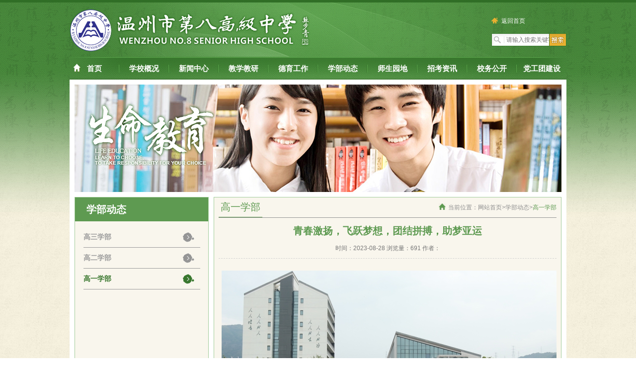

--- FILE ---
content_type: text/html
request_url: http://wz8g.wzer.net/art/2023/8/28/art_934_470116.html
body_size: 3761
content:
<!DOCTYPE html PUBLIC "-//W3C//DTD XHTML 1.0 Transitional//EN" "http://www.w3.org/TR/xhtml1/DTD/xhtml1-transitional.dtd">
<html xmlns="http://www.w3.org/1999/xhtml">
<head>
<meta http-equiv="Content-Type" content="text/html; charset=utf-8" /><script language="javascript" src="/module/jslib/jquery/jquery.js"></script>
<script language="javascript" src="/module/jslib/urite/urite.min.js"></script>
<link href="/module/jslib/tag/css/infotag.css" type=text/css rel=stylesheet>
<meta name='WebId' content='6'>

<title>温州市第八高级中学 高一学部 青春激扬，飞跃梦想，团结拼搏，助梦亚运</title>
<meta name='Maketime' content='2023-08-29 08:21:04'>
<meta name="SiteName" content="温州市第八高级中学">
<meta name="SiteDomain" content="wz8g.wzer.net">
<meta name="SiteIDCode" content="">
<meta name="ColumnName" content="高一学部">
<meta name="ColumnType" content="">
<meta name="ArticleTitle" content="青春激扬，飞跃梦想，团结拼搏，助梦亚运">
<meta name="PubDate" content="2023-08-28 14:29">
<meta name="Author" content="">
<meta name="Description" content="">
<meta name="Keywords" content="">
<meta name="ContentSource" content="">
<meta name="Url" content="http://wz8g.wzer.net/art/2023/8/28/art_934_470116.html">

<meta name="category" content="">
<meta name="language" content="中文">
<meta name="location" content="">
<meta name="department" content="">
<meta name="guid" content="20230470116">
<meta name="effectiveTime" content="0">
<meta name="level" content="0">
<meta name="serviceCategory" content="">
<meta name="serviceObject" content="">
<meta name="comments" content="">
<meta name="subject" content="">
<meta name="Image" content="http://wz8g.wzer.net/picture/0/6c516c54d8ea405e88ff5a71e1a7a8bd.jpg">
<meta name="Image" content="http://wz8g.wzer.net/picture/0/s_6c516c54d8ea405e88ff5a71e1a7a8bd.jpg">
<meta name="Image" content="http://wz8g.wzer.net/picture/0/821ecdb761cc4400b434607e5462b005.jpg">
<meta name="Image" content="http://wz8g.wzer.net/picture/0/s_821ecdb761cc4400b434607e5462b005.jpg">
<meta name="Image" content="http://wz8g.wzer.net/picture/0/fc4d16272eee493486fd43a6ccad60be.jpg">
<meta name="Image" content="http://wz8g.wzer.net/picture/0/s_fc4d16272eee493486fd43a6ccad60be.jpg">
<meta name="Image" content="http://wz8g.wzer.net/picture/0/0750b84a083a4f1699f5595ba5e7e8ca.jpg">
<meta name="Image" content="http://wz8g.wzer.net/picture/0/s_0750b84a083a4f1699f5595ba5e7e8ca.jpg">
<meta name="Image" content="http://wz8g.wzer.net/picture/0/99c8d6b6686b4133aff55594778feef2.jpg">
<meta name="Image" content="http://wz8g.wzer.net/picture/0/s_99c8d6b6686b4133aff55594778feef2.jpg">
<meta name="Image" content="http://wz8g.wzer.net/picture/0/946fd7249c8b4725a86f2a90c6d85342.jpg">
<meta name="Image" content="http://wz8g.wzer.net/picture/0/s_946fd7249c8b4725a86f2a90c6d85342.jpg">
<meta name="Image" content="http://wz8g.wzer.net/picture/0/74c789c94117486c9b1b3378672b5135.jpg">
<meta name="Image" content="http://wz8g.wzer.net/picture/0/s_74c789c94117486c9b1b3378672b5135.jpg">
<meta name="Image" content="http://wz8g.wzer.net/picture/0/7f3568df7d2d4d9ea7bf4071838551ec.jpg">
<meta name="Image" content="http://wz8g.wzer.net/picture/0/s_7f3568df7d2d4d9ea7bf4071838551ec.jpg">
<meta name="Image" content="http://wz8g.wzer.net/picture/0/9c802fa82a81424b8ab79707a7749634.jpg">
<meta name="Image" content="http://wz8g.wzer.net/picture/0/s_9c802fa82a81424b8ab79707a7749634.jpg">
<meta name="Image" content="http://wz8g.wzer.net/picture/0/b6a2ede50a424534bc8f660e0b76dbb8.jpg">
<meta name="Image" content="http://wz8g.wzer.net/picture/0/s_b6a2ede50a424534bc8f660e0b76dbb8.jpg">
<meta name="Image" content="http://wz8g.wzer.net/picture/0/8684d858808b4cb09520b7eca6b003ed.jpg">
<meta name="Image" content="http://wz8g.wzer.net/picture/0/s_8684d858808b4cb09520b7eca6b003ed.jpg">
<meta name="Image" content="http://wz8g.wzer.net/picture/0/d9b16cfa66184859a550d303660d8aa8.jpg">
<meta name="Image" content="http://wz8g.wzer.net/picture/0/s_d9b16cfa66184859a550d303660d8aa8.jpg">
<meta name="Image" content="http://wz8g.wzer.net/picture/0/59f4a29273664f5c95dd56109b5abc8d.jpg">
<meta name="Image" content="http://wz8g.wzer.net/picture/0/s_59f4a29273664f5c95dd56109b5abc8d.jpg">
<meta name="Image" content="http://wz8g.wzer.net/picture/0/56fe590d1a884abcbaee1720f181c63d.jpg">
<meta name="Image" content="http://wz8g.wzer.net/picture/0/s_56fe590d1a884abcbaee1720f181c63d.jpg">
<meta name="Image" content="http://wz8g.wzer.net/picture/0/917b36c01e634883b2addff3a3d74ba3.jpg">
<meta name="Image" content="http://wz8g.wzer.net/picture/0/s_917b36c01e634883b2addff3a3d74ba3.jpg">
<meta name="Image" content="http://wz8g.wzer.net/picture/0/a254e9a35dd54c0a86c2121fc0781d85.jpg">
<meta name="Image" content="http://wz8g.wzer.net/picture/0/s_a254e9a35dd54c0a86c2121fc0781d85.jpg">
<meta name="Image" content="http://wz8g.wzer.net/picture/0/9041487127994da294aefaf211b39abd.jpg">
<meta name="Image" content="http://wz8g.wzer.net/picture/0/s_9041487127994da294aefaf211b39abd.jpg">
<meta name="Image" content="http://wz8g.wzer.net/picture/0/a8fa776f8770484ea9c88d0770ce9454.jpg">
<meta name="Image" content="http://wz8g.wzer.net/picture/0/s_a8fa776f8770484ea9c88d0770ce9454.jpg">

<link href="/images/31/Global.css" rel="stylesheet" type="text/css" />
<link href="/images/31/style.css" rel="stylesheet" type="text/css" />
<script src="/images/31/jquery.js"></script>
<script src="/images/31/cnvp.js"></script>



</head>

<body><div id='hiddenLocation' style='display:none;'><span id='ss_webid'>6</span><span id='col2_name'>学部动态</span><span id='col2_url'>/col/col932/index.html</span><span id='col1_name'>高一学部</span><span id='col1_url'>/col/col934/index.html</span></div>
<div class="contain"></div>
<div class="w1000">
    <!--<script src="/script/0/d12515f931eb4f8eb087069c74915adb.js"></script>-->
<script src="/script/0/db4d42ea18824565a55ca3292f080f3e.js"></script>
    <div class="w980">
      <img src="/images/31/bann.jpg" />

    <div class="pagelf">
      <div class='lbox1'>  
          <div class="tit">学部动态</div>

        <ul>            <li><a href='/col/col932/index.html'>高三学部</a></li>            <li><a href='/col/col933/index.html'>高二学部</a></li>            <li><a href='/col/col934/index.html'>高一学部</a></li>          </ul>    

      </div>
        <div class="lbox2">
          <div class="tit">新闻中心</div>
            <ul>
            
<li><a href='/art/2023/8/28/art_909_470086.html' target='_blank'>青春激扬，飞跃梦想，团结拼搏，助...</a></li>

<li><a href='/art/2023/8/28/art_909_470038.html' target='_blank'>“爱看！”我们班的口号我们班的“...</a></li>

<li><a href='/art/2023/8/28/art_911_470035.html' target='_blank'>泪目！“我骄傲！我是中国人！”</a></li>

<li><a href='/art/2023/8/28/art_910_470033.html' target='_blank'>泪目！“我骄傲！我是中国人！”</a></li>

<li><a href='/art/2023/8/28/art_909_470025.html' target='_blank'>泪目！“我骄傲！我是中国人！”</a></li>

<li><a href='/art/2023/8/27/art_908_470016.html' target='_blank'>2023学年第一学期 第一周 行...</a></li>

<li><a href='/art/2023/8/18/art_908_469916.html' target='_blank'>2023学年第一学期 预备周 行...</a></li>

<li><a href='/art/2023/7/7/art_907_469713.html' target='_blank'>2023年三校联合招生摇号温州八...</a></li>

            </ul>
        </div>    
    </div>
    <div class="pagert">
      <dl class="location">
        <dt>高一学部</dt>
        <dd><table cellspacing="0"cellpadding="0"border="0"><tr><td><img src="/images/31/icon4.png"  style="margin:12px 5px 0 0;"/>当前位置：<a href="/index.html"class="bt_link">网站首页</a></td><td><table width="100%" cellspacing="0" cellpadding="0" border="0">
<tr>
<td>><a href="/col/col932/index.html"class="bt_link">学部动态</a></td><td>><a href="/col/col934/index.html"class="bt_link">高一学部</a></td>
</tr></table></td></tr></table></dd>
      </dl>
      <script>
       $('.pagelf .lbox1 .tit').html($('.location dd a').eq(1).html());
       $('.location dd a:last').css('color','#5e9a51');
      var s=$('.location dd a:last').attr('rel');
      $('#g'+s).addClass('s');
   </script>
    
   <div class="newcont">
     <h1><!--<$[标题]>begin-->青春激扬，飞跃梦想，团结拼搏，助梦亚运<!--<$[标题]>end--></h1>   <p class='p1'>时间：2023-08-28 浏览量：<script language='javascript' src="/module/visitcount/articlehits.jsp?colid=934&artid=470116" >
 </script> 作者：</p>   <div class='zw'><!--<$[信息内容]>begin--><!--ZJEG_RSS.content.begin--><meta name="ContentStart"><p style="text-align: center;"><a href="/picture/0/6c516c54d8ea405e88ff5a71e1a7a8bd.jpg" target="_blank"><img title="" src="/picture/0/s_6c516c54d8ea405e88ff5a71e1a7a8bd.jpg" width="680" height="453"/></a><a href="/picture/0/821ecdb761cc4400b434607e5462b005.jpg" target="_blank"><img title="" src="/picture/0/s_821ecdb761cc4400b434607e5462b005.jpg" width="680" height="410"/></a><a href="/picture/0/fc4d16272eee493486fd43a6ccad60be.jpg" target="_blank"><img title="" src="/picture/0/s_fc4d16272eee493486fd43a6ccad60be.jpg" width="680" height="453"/></a><a href="/picture/0/0750b84a083a4f1699f5595ba5e7e8ca.jpg" target="_blank"><img title="" src="/picture/0/s_0750b84a083a4f1699f5595ba5e7e8ca.jpg" width="680" height="426"/></a><a href="/picture/0/99c8d6b6686b4133aff55594778feef2.jpg" target="_blank"><img title="" src="/picture/0/s_99c8d6b6686b4133aff55594778feef2.jpg" width="680" height="481"/></a><a href="/picture/0/946fd7249c8b4725a86f2a90c6d85342.jpg" target="_blank"><img title="" src="/picture/0/s_946fd7249c8b4725a86f2a90c6d85342.jpg" width="680" height="453"/></a><a href="/picture/0/74c789c94117486c9b1b3378672b5135.jpg" target="_blank"><img title="" src="/picture/0/s_74c789c94117486c9b1b3378672b5135.jpg" width="680" height="1020"/></a><a href="/picture/0/7f3568df7d2d4d9ea7bf4071838551ec.jpg" target="_blank"><img title="" src="/picture/0/s_7f3568df7d2d4d9ea7bf4071838551ec.jpg" width="680" height="453"/></a><a href="/picture/0/9c802fa82a81424b8ab79707a7749634.jpg" target="_blank"><img title="" src="/picture/0/s_9c802fa82a81424b8ab79707a7749634.jpg" width="680" height="453"/></a></p><p style="text-align: center;"><a href="/picture/0/b6a2ede50a424534bc8f660e0b76dbb8.jpg" target="_blank"><img title="" src="/picture/0/s_b6a2ede50a424534bc8f660e0b76dbb8.jpg" width="680" height="453"/></a><a href="/picture/0/8684d858808b4cb09520b7eca6b003ed.jpg" target="_blank"><img title="" src="/picture/0/s_8684d858808b4cb09520b7eca6b003ed.jpg" width="680" height="453"/></a><a href="/picture/0/d9b16cfa66184859a550d303660d8aa8.jpg" target="_blank"><img title="" src="/picture/0/s_d9b16cfa66184859a550d303660d8aa8.jpg" width="680" height="453"/></a><a href="/picture/0/59f4a29273664f5c95dd56109b5abc8d.jpg" target="_blank"><img title="" src="/picture/0/s_59f4a29273664f5c95dd56109b5abc8d.jpg" width="680" height="453"/></a><a href="/picture/0/56fe590d1a884abcbaee1720f181c63d.jpg" target="_blank"><img title="" src="/picture/0/s_56fe590d1a884abcbaee1720f181c63d.jpg" width="680" height="453"/></a><a href="/picture/0/917b36c01e634883b2addff3a3d74ba3.jpg" target="_blank"><img title="" src="/picture/0/s_917b36c01e634883b2addff3a3d74ba3.jpg" width="680" height="453"/></a><a href="/picture/0/a254e9a35dd54c0a86c2121fc0781d85.jpg" target="_blank"><img title="" src="/picture/0/s_a254e9a35dd54c0a86c2121fc0781d85.jpg" width="680" height="453"/></a><a href="/picture/0/9041487127994da294aefaf211b39abd.jpg" target="_blank"><img title="" src="/picture/0/s_9041487127994da294aefaf211b39abd.jpg" width="680" height="453"/></a><a href="/picture/0/a8fa776f8770484ea9c88d0770ce9454.jpg" target="_blank"><img title="" src="/picture/0/s_a8fa776f8770484ea9c88d0770ce9454.jpg" width="680" height="453"/></a></p><meta name="ContentEnd"><!--ZJEG_RSS.content.end--><!--<$[信息内容]>end--></div>
  
   </div>
    
    </div>
   <div class="link"><span class="s1">友情链接</span><select class="drop" onchange="javascript:window.open(this.options[this.selectedIndex].value)">
   
  <option value="javascript:;">教学资源网站</option>
 </select>
   <select class="drop" onchange="javascript:window.open(this.options[this.selectedIndex].value)">
  <option value="javascript:;">学科专题网站</option>
 </select>
   <select class="drop" onchange="javascript:window.open(this.options[this.selectedIndex].value)">
  <option value="javascript:;">市直属单位</option>
 </select>
   <select class="drop" onchange="javascript:window.open(this.options[this.selectedIndex].value)">
  <option value="javascript:;">市直兄弟学校</option>
 </select>
   </div>
    <!--<script type="text/javascript" src="/images/31/bottom.js"></script>-->
<script src="/script/0/6ec7230069ed4b699a18cd0b3f46e0c5.js"></script>
  
    </div>  
</div>
 <div class="zhez2"><div class="pwd2">密码：<input type="password" id="pwd2" /><input type="button" onclick="COOKIEADD()" value="提交" id="tj2" /><input type="button" value="关闭" id="close2" /></div></div>
<script>
$(document).ready(function() {
			
				$(".lbox1 li>a").each(function() {
                                     if(this.textContent=="行事历"){
                                     $(this).addClass("n20")}
					
				});
                                
			
});
</script>
<script>
$(function(){
$('.n20').click(function(){
   $('.zhez2').css('display','block');
    var url=$(this).attr("href");
    $(this).attr("href","javascript:;");
    $(this).attr("rel",url);
    var m2;
    
	m2=$(this).attr('rel');	
	$('#tj2').click(function(){		
			
			if($('#pwd2').val()=='wbg888'){	
console.log(m2)
	window.location.href=m2;
		}else{ alert('密码错误！')}
	})
})
$('#close2').click(function(){$('.zhez2').css('display','none')})
})
</script>
<a href='http://www.hanweb.com' style='display:none'>Produced By 大汉网络 大汉版通发布系统</a>
<script language="javascript" src='/script/web_front.js'></script>
</body>
</html>


--- FILE ---
content_type: text/html;charset=UTF-8
request_url: http://wz8g.wzer.net/module/visitcount/articlehits.jsp?colid=934&artid=470116
body_size: 133
content:











document.write("691");

--- FILE ---
content_type: text/html
request_url: http://wz8g.wzer.net/art/2023/8/28/art_934_470116.html
body_size: 3761
content:
<!DOCTYPE html PUBLIC "-//W3C//DTD XHTML 1.0 Transitional//EN" "http://www.w3.org/TR/xhtml1/DTD/xhtml1-transitional.dtd">
<html xmlns="http://www.w3.org/1999/xhtml">
<head>
<meta http-equiv="Content-Type" content="text/html; charset=utf-8" /><script language="javascript" src="/module/jslib/jquery/jquery.js"></script>
<script language="javascript" src="/module/jslib/urite/urite.min.js"></script>
<link href="/module/jslib/tag/css/infotag.css" type=text/css rel=stylesheet>
<meta name='WebId' content='6'>

<title>温州市第八高级中学 高一学部 青春激扬，飞跃梦想，团结拼搏，助梦亚运</title>
<meta name='Maketime' content='2023-08-29 08:21:04'>
<meta name="SiteName" content="温州市第八高级中学">
<meta name="SiteDomain" content="wz8g.wzer.net">
<meta name="SiteIDCode" content="">
<meta name="ColumnName" content="高一学部">
<meta name="ColumnType" content="">
<meta name="ArticleTitle" content="青春激扬，飞跃梦想，团结拼搏，助梦亚运">
<meta name="PubDate" content="2023-08-28 14:29">
<meta name="Author" content="">
<meta name="Description" content="">
<meta name="Keywords" content="">
<meta name="ContentSource" content="">
<meta name="Url" content="http://wz8g.wzer.net/art/2023/8/28/art_934_470116.html">

<meta name="category" content="">
<meta name="language" content="中文">
<meta name="location" content="">
<meta name="department" content="">
<meta name="guid" content="20230470116">
<meta name="effectiveTime" content="0">
<meta name="level" content="0">
<meta name="serviceCategory" content="">
<meta name="serviceObject" content="">
<meta name="comments" content="">
<meta name="subject" content="">
<meta name="Image" content="http://wz8g.wzer.net/picture/0/6c516c54d8ea405e88ff5a71e1a7a8bd.jpg">
<meta name="Image" content="http://wz8g.wzer.net/picture/0/s_6c516c54d8ea405e88ff5a71e1a7a8bd.jpg">
<meta name="Image" content="http://wz8g.wzer.net/picture/0/821ecdb761cc4400b434607e5462b005.jpg">
<meta name="Image" content="http://wz8g.wzer.net/picture/0/s_821ecdb761cc4400b434607e5462b005.jpg">
<meta name="Image" content="http://wz8g.wzer.net/picture/0/fc4d16272eee493486fd43a6ccad60be.jpg">
<meta name="Image" content="http://wz8g.wzer.net/picture/0/s_fc4d16272eee493486fd43a6ccad60be.jpg">
<meta name="Image" content="http://wz8g.wzer.net/picture/0/0750b84a083a4f1699f5595ba5e7e8ca.jpg">
<meta name="Image" content="http://wz8g.wzer.net/picture/0/s_0750b84a083a4f1699f5595ba5e7e8ca.jpg">
<meta name="Image" content="http://wz8g.wzer.net/picture/0/99c8d6b6686b4133aff55594778feef2.jpg">
<meta name="Image" content="http://wz8g.wzer.net/picture/0/s_99c8d6b6686b4133aff55594778feef2.jpg">
<meta name="Image" content="http://wz8g.wzer.net/picture/0/946fd7249c8b4725a86f2a90c6d85342.jpg">
<meta name="Image" content="http://wz8g.wzer.net/picture/0/s_946fd7249c8b4725a86f2a90c6d85342.jpg">
<meta name="Image" content="http://wz8g.wzer.net/picture/0/74c789c94117486c9b1b3378672b5135.jpg">
<meta name="Image" content="http://wz8g.wzer.net/picture/0/s_74c789c94117486c9b1b3378672b5135.jpg">
<meta name="Image" content="http://wz8g.wzer.net/picture/0/7f3568df7d2d4d9ea7bf4071838551ec.jpg">
<meta name="Image" content="http://wz8g.wzer.net/picture/0/s_7f3568df7d2d4d9ea7bf4071838551ec.jpg">
<meta name="Image" content="http://wz8g.wzer.net/picture/0/9c802fa82a81424b8ab79707a7749634.jpg">
<meta name="Image" content="http://wz8g.wzer.net/picture/0/s_9c802fa82a81424b8ab79707a7749634.jpg">
<meta name="Image" content="http://wz8g.wzer.net/picture/0/b6a2ede50a424534bc8f660e0b76dbb8.jpg">
<meta name="Image" content="http://wz8g.wzer.net/picture/0/s_b6a2ede50a424534bc8f660e0b76dbb8.jpg">
<meta name="Image" content="http://wz8g.wzer.net/picture/0/8684d858808b4cb09520b7eca6b003ed.jpg">
<meta name="Image" content="http://wz8g.wzer.net/picture/0/s_8684d858808b4cb09520b7eca6b003ed.jpg">
<meta name="Image" content="http://wz8g.wzer.net/picture/0/d9b16cfa66184859a550d303660d8aa8.jpg">
<meta name="Image" content="http://wz8g.wzer.net/picture/0/s_d9b16cfa66184859a550d303660d8aa8.jpg">
<meta name="Image" content="http://wz8g.wzer.net/picture/0/59f4a29273664f5c95dd56109b5abc8d.jpg">
<meta name="Image" content="http://wz8g.wzer.net/picture/0/s_59f4a29273664f5c95dd56109b5abc8d.jpg">
<meta name="Image" content="http://wz8g.wzer.net/picture/0/56fe590d1a884abcbaee1720f181c63d.jpg">
<meta name="Image" content="http://wz8g.wzer.net/picture/0/s_56fe590d1a884abcbaee1720f181c63d.jpg">
<meta name="Image" content="http://wz8g.wzer.net/picture/0/917b36c01e634883b2addff3a3d74ba3.jpg">
<meta name="Image" content="http://wz8g.wzer.net/picture/0/s_917b36c01e634883b2addff3a3d74ba3.jpg">
<meta name="Image" content="http://wz8g.wzer.net/picture/0/a254e9a35dd54c0a86c2121fc0781d85.jpg">
<meta name="Image" content="http://wz8g.wzer.net/picture/0/s_a254e9a35dd54c0a86c2121fc0781d85.jpg">
<meta name="Image" content="http://wz8g.wzer.net/picture/0/9041487127994da294aefaf211b39abd.jpg">
<meta name="Image" content="http://wz8g.wzer.net/picture/0/s_9041487127994da294aefaf211b39abd.jpg">
<meta name="Image" content="http://wz8g.wzer.net/picture/0/a8fa776f8770484ea9c88d0770ce9454.jpg">
<meta name="Image" content="http://wz8g.wzer.net/picture/0/s_a8fa776f8770484ea9c88d0770ce9454.jpg">

<link href="/images/31/Global.css" rel="stylesheet" type="text/css" />
<link href="/images/31/style.css" rel="stylesheet" type="text/css" />
<script src="/images/31/jquery.js"></script>
<script src="/images/31/cnvp.js"></script>



</head>

<body><div id='hiddenLocation' style='display:none;'><span id='ss_webid'>6</span><span id='col2_name'>学部动态</span><span id='col2_url'>/col/col932/index.html</span><span id='col1_name'>高一学部</span><span id='col1_url'>/col/col934/index.html</span></div>
<div class="contain"></div>
<div class="w1000">
    <!--<script src="/script/0/d12515f931eb4f8eb087069c74915adb.js"></script>-->
<script src="/script/0/db4d42ea18824565a55ca3292f080f3e.js"></script>
    <div class="w980">
      <img src="/images/31/bann.jpg" />

    <div class="pagelf">
      <div class='lbox1'>  
          <div class="tit">学部动态</div>

        <ul>            <li><a href='/col/col932/index.html'>高三学部</a></li>            <li><a href='/col/col933/index.html'>高二学部</a></li>            <li><a href='/col/col934/index.html'>高一学部</a></li>          </ul>    

      </div>
        <div class="lbox2">
          <div class="tit">新闻中心</div>
            <ul>
            
<li><a href='/art/2023/8/28/art_909_470086.html' target='_blank'>青春激扬，飞跃梦想，团结拼搏，助...</a></li>

<li><a href='/art/2023/8/28/art_909_470038.html' target='_blank'>“爱看！”我们班的口号我们班的“...</a></li>

<li><a href='/art/2023/8/28/art_911_470035.html' target='_blank'>泪目！“我骄傲！我是中国人！”</a></li>

<li><a href='/art/2023/8/28/art_910_470033.html' target='_blank'>泪目！“我骄傲！我是中国人！”</a></li>

<li><a href='/art/2023/8/28/art_909_470025.html' target='_blank'>泪目！“我骄傲！我是中国人！”</a></li>

<li><a href='/art/2023/8/27/art_908_470016.html' target='_blank'>2023学年第一学期 第一周 行...</a></li>

<li><a href='/art/2023/8/18/art_908_469916.html' target='_blank'>2023学年第一学期 预备周 行...</a></li>

<li><a href='/art/2023/7/7/art_907_469713.html' target='_blank'>2023年三校联合招生摇号温州八...</a></li>

            </ul>
        </div>    
    </div>
    <div class="pagert">
      <dl class="location">
        <dt>高一学部</dt>
        <dd><table cellspacing="0"cellpadding="0"border="0"><tr><td><img src="/images/31/icon4.png"  style="margin:12px 5px 0 0;"/>当前位置：<a href="/index.html"class="bt_link">网站首页</a></td><td><table width="100%" cellspacing="0" cellpadding="0" border="0">
<tr>
<td>><a href="/col/col932/index.html"class="bt_link">学部动态</a></td><td>><a href="/col/col934/index.html"class="bt_link">高一学部</a></td>
</tr></table></td></tr></table></dd>
      </dl>
      <script>
       $('.pagelf .lbox1 .tit').html($('.location dd a').eq(1).html());
       $('.location dd a:last').css('color','#5e9a51');
      var s=$('.location dd a:last').attr('rel');
      $('#g'+s).addClass('s');
   </script>
    
   <div class="newcont">
     <h1><!--<$[标题]>begin-->青春激扬，飞跃梦想，团结拼搏，助梦亚运<!--<$[标题]>end--></h1>   <p class='p1'>时间：2023-08-28 浏览量：<script language='javascript' src="/module/visitcount/articlehits.jsp?colid=934&artid=470116" >
 </script> 作者：</p>   <div class='zw'><!--<$[信息内容]>begin--><!--ZJEG_RSS.content.begin--><meta name="ContentStart"><p style="text-align: center;"><a href="/picture/0/6c516c54d8ea405e88ff5a71e1a7a8bd.jpg" target="_blank"><img title="" src="/picture/0/s_6c516c54d8ea405e88ff5a71e1a7a8bd.jpg" width="680" height="453"/></a><a href="/picture/0/821ecdb761cc4400b434607e5462b005.jpg" target="_blank"><img title="" src="/picture/0/s_821ecdb761cc4400b434607e5462b005.jpg" width="680" height="410"/></a><a href="/picture/0/fc4d16272eee493486fd43a6ccad60be.jpg" target="_blank"><img title="" src="/picture/0/s_fc4d16272eee493486fd43a6ccad60be.jpg" width="680" height="453"/></a><a href="/picture/0/0750b84a083a4f1699f5595ba5e7e8ca.jpg" target="_blank"><img title="" src="/picture/0/s_0750b84a083a4f1699f5595ba5e7e8ca.jpg" width="680" height="426"/></a><a href="/picture/0/99c8d6b6686b4133aff55594778feef2.jpg" target="_blank"><img title="" src="/picture/0/s_99c8d6b6686b4133aff55594778feef2.jpg" width="680" height="481"/></a><a href="/picture/0/946fd7249c8b4725a86f2a90c6d85342.jpg" target="_blank"><img title="" src="/picture/0/s_946fd7249c8b4725a86f2a90c6d85342.jpg" width="680" height="453"/></a><a href="/picture/0/74c789c94117486c9b1b3378672b5135.jpg" target="_blank"><img title="" src="/picture/0/s_74c789c94117486c9b1b3378672b5135.jpg" width="680" height="1020"/></a><a href="/picture/0/7f3568df7d2d4d9ea7bf4071838551ec.jpg" target="_blank"><img title="" src="/picture/0/s_7f3568df7d2d4d9ea7bf4071838551ec.jpg" width="680" height="453"/></a><a href="/picture/0/9c802fa82a81424b8ab79707a7749634.jpg" target="_blank"><img title="" src="/picture/0/s_9c802fa82a81424b8ab79707a7749634.jpg" width="680" height="453"/></a></p><p style="text-align: center;"><a href="/picture/0/b6a2ede50a424534bc8f660e0b76dbb8.jpg" target="_blank"><img title="" src="/picture/0/s_b6a2ede50a424534bc8f660e0b76dbb8.jpg" width="680" height="453"/></a><a href="/picture/0/8684d858808b4cb09520b7eca6b003ed.jpg" target="_blank"><img title="" src="/picture/0/s_8684d858808b4cb09520b7eca6b003ed.jpg" width="680" height="453"/></a><a href="/picture/0/d9b16cfa66184859a550d303660d8aa8.jpg" target="_blank"><img title="" src="/picture/0/s_d9b16cfa66184859a550d303660d8aa8.jpg" width="680" height="453"/></a><a href="/picture/0/59f4a29273664f5c95dd56109b5abc8d.jpg" target="_blank"><img title="" src="/picture/0/s_59f4a29273664f5c95dd56109b5abc8d.jpg" width="680" height="453"/></a><a href="/picture/0/56fe590d1a884abcbaee1720f181c63d.jpg" target="_blank"><img title="" src="/picture/0/s_56fe590d1a884abcbaee1720f181c63d.jpg" width="680" height="453"/></a><a href="/picture/0/917b36c01e634883b2addff3a3d74ba3.jpg" target="_blank"><img title="" src="/picture/0/s_917b36c01e634883b2addff3a3d74ba3.jpg" width="680" height="453"/></a><a href="/picture/0/a254e9a35dd54c0a86c2121fc0781d85.jpg" target="_blank"><img title="" src="/picture/0/s_a254e9a35dd54c0a86c2121fc0781d85.jpg" width="680" height="453"/></a><a href="/picture/0/9041487127994da294aefaf211b39abd.jpg" target="_blank"><img title="" src="/picture/0/s_9041487127994da294aefaf211b39abd.jpg" width="680" height="453"/></a><a href="/picture/0/a8fa776f8770484ea9c88d0770ce9454.jpg" target="_blank"><img title="" src="/picture/0/s_a8fa776f8770484ea9c88d0770ce9454.jpg" width="680" height="453"/></a></p><meta name="ContentEnd"><!--ZJEG_RSS.content.end--><!--<$[信息内容]>end--></div>
  
   </div>
    
    </div>
   <div class="link"><span class="s1">友情链接</span><select class="drop" onchange="javascript:window.open(this.options[this.selectedIndex].value)">
   
  <option value="javascript:;">教学资源网站</option>
 </select>
   <select class="drop" onchange="javascript:window.open(this.options[this.selectedIndex].value)">
  <option value="javascript:;">学科专题网站</option>
 </select>
   <select class="drop" onchange="javascript:window.open(this.options[this.selectedIndex].value)">
  <option value="javascript:;">市直属单位</option>
 </select>
   <select class="drop" onchange="javascript:window.open(this.options[this.selectedIndex].value)">
  <option value="javascript:;">市直兄弟学校</option>
 </select>
   </div>
    <!--<script type="text/javascript" src="/images/31/bottom.js"></script>-->
<script src="/script/0/6ec7230069ed4b699a18cd0b3f46e0c5.js"></script>
  
    </div>  
</div>
 <div class="zhez2"><div class="pwd2">密码：<input type="password" id="pwd2" /><input type="button" onclick="COOKIEADD()" value="提交" id="tj2" /><input type="button" value="关闭" id="close2" /></div></div>
<script>
$(document).ready(function() {
			
				$(".lbox1 li>a").each(function() {
                                     if(this.textContent=="行事历"){
                                     $(this).addClass("n20")}
					
				});
                                
			
});
</script>
<script>
$(function(){
$('.n20').click(function(){
   $('.zhez2').css('display','block');
    var url=$(this).attr("href");
    $(this).attr("href","javascript:;");
    $(this).attr("rel",url);
    var m2;
    
	m2=$(this).attr('rel');	
	$('#tj2').click(function(){		
			
			if($('#pwd2').val()=='wbg888'){	
console.log(m2)
	window.location.href=m2;
		}else{ alert('密码错误！')}
	})
})
$('#close2').click(function(){$('.zhez2').css('display','none')})
})
</script>
<a href='http://www.hanweb.com' style='display:none'>Produced By 大汉网络 大汉版通发布系统</a>
<script language="javascript" src='/script/web_front.js'></script>
</body>
</html>


--- FILE ---
content_type: text/css
request_url: http://wz8g.wzer.net/images/31/Global.css
body_size: 3250
content:
@charset "utf-8";
html,body{-webkit-text-size-adjust:none;}
/* CSS-Reset */
body,div,dl,dt,dd,ul,ol,li,h1,h2,h3,h4,h5,h6,pre,form,fieldset,input,textarea,blockquote,img,form{padding:0; margin:0;} 
table,td,tr,th{}
li{list-style-type:none;list-style:none;}
img{vertical-align:top;border:0;}
ol,ul {list-style:none;}
h1,h2,h3,h4,h5,h6 {font-weight:normal;font-style:normal;font-size:12px}
address,cite,code,em,th {font-weight:normal;font-style:normal;}
/* tystyle */
body{height:100%;font-family:Arial,"微软雅黑","宋体";font-size:14px;background:url(bg.jpg);line-height:1.6;color:#545454;}
a{text-decoration:none; blr:e­xpression(this.onFocus=this.blur());outline-style:none;} /* 针对IE */
a:hover{text-decoration:none;}
a:focus{-moz-outline-style:none;} /*针对firefox*/
a:link,a:visited{color:#333333;}
a:hover,a:active{color:#e76a4e;text-decoration:underline;}
.red{color:#c1211a;}
a.red:link,a.red:visited{color:#c2080c}
a.red:hover{color:#c2080c; text-decoration:underline}
.fl{float:left;}
.fr{ float:right;}
.ofh{overflow:hidden;}
.tof {overflow:hidden;white-space:nowrap;display:block; text-overflow:ellipsis; -o-text-overflow:ellipsis;}
.opa{opacity:0;filter:alpha(opacity=0);}
/* clear */
.cb{clear:both;}
.cb8{clear:both; height:8px;}
.cb10{clear:both; height:10px;}
.clear{clear:both; line-height:0px; font-size:0;visibility: hidden;}
.clear6{_clear:both;_line-height:0px;_font-size:0;_visibility: hidden;}
/* css3 no lte ie8*/
.rad2{border-radius:2px;-moz-border-radius:2px;*-moz-border-radius:2px}
.rad4{border-radius:4px;-moz-border-radius:4px;*-moz-border-radius:4px}
.rad8{border-radius:8px;-moz-border-radius:8px;*-moz-border-radius:8px}
.rad12{border-radius:12px;-moz-border-radius:12px;*-moz-border-radius:12px}
.amn1{transition:all ease-out .1s 0s;-webkit-transition:all ease-out .1s 0s;-moz-transition:all ease-out .1s 0s;-o-transition:all ease-out .1s 0s;}
.amn2{transition:all ease-out .2s 0s;-webkit-transition:all ease-out .2s 0s;-moz-transition:all ease-out .2s 0s;-o-transition:all ease-out .2s 0s;}
.amn3{transition:all ease-out .3s 0s;-webkit-transition:all ease-out .3s 0s;-moz-transition:all ease-out .3s 0s;-o-transition:all ease-out .3s 0s;}
.sdw{-webkit-box-shadow:#999 0px 0px 8px;-moz-box-shadow:#999 0px 0px 8px;box-shadow:#999 0px 0px 8px;}
/* page1200 */
.y-row{margin:0px auto;}
.y-row{width:1160px;padding:0px 20px;}
/*@media(min-width: 1200px){.y-row{width:1160px;min-width:1160px;padding:0px 20px;}}
@media(max-width: 1199px){.y-row{width:1000px;min-width:1000px;padding:0;}}
.page-screen980 .y-row{width:1000px !important;min-width:1000px !important;}
.page-screen1200 .y-row{width:1160px !important;min-width:1160px !important;padding:0px 20px;}*/

.font-yh{font-family:'微软雅黑'}
.line{background-color:#e8e8e8;height:1px;overflow:hidden;width:100%;}
.minh{min-height:500px;_height:expression(this.scrollHeight < 500 ? "500px" : "auto");}
.minw{min-width:1200px;_width:expression(this.scrollWidth < 1200 ? "1200px" : "auto");}
.NewsPage,#NewsPage{width:715px;text-align:center;overflow:hidden;padding:10px;color:#454545;line-height:30px;font-size:14px;}
.contain{ width:1000px; margin:0px auto; overflow:hidden;}
.rq{ overflow:hidden}


--- FILE ---
content_type: text/css
request_url: http://wz8g.wzer.net/images/31/style.css
body_size: 55937
content:
@charset "utf-8";
/* CSS Document */

.contain{overflow:hidden; background:url(green.jpg) no-repeat center top; position:absolute; left:0; top:0; width:100%; height:450px}
.w1000{ width:1000px; margin:0px auto; overflow:hidden; position:relative}
.head{ width:100%; height:160px;}
.rq{ overflow:hidden;}
.rq a.a1{ color:#FFF; font-size:12px}
.w980{ width:980px; overflow:hidden; padding:10px; background:#FFF;}

.txt{ width:1000px; margin:0px auto;  height:100%; position:relative;}
.head .logo{ margin-top:18px; float:left;}
.head  .text{ width:86px; font-size:12px; color:#e4e4e4; height:26px; padding-left:30px;border:0px; line-height:26px; background:url(sc.jpg); margin-top:15px; *line-height:26px}
.head  .search{ width:35px; height:26px; border:0px; background:#50b044; line-height:26px; text-align:center; color:#FFF; cursor:pointer; background:url(submit.jpg);margin-top:15px}

.nav{ width:100%; height:45px; background:url(nav.jpg) repeat-x; margin-top:11px; position:relative;z-index:999}
.nav  li{  float:left; position:relative; background:url(line.jpg) no-repeat right center;}
.nav  li a.a1{font-size:15px; text-align:center; color:#FFF;display:block; height:45px; text-decoration:none; font-weight:bold; width:100px; line-height:45px;}
.nav li div{ overflow:hidden; position:absolute; left:0; top:45px; z-index:999; display:none;}
.nav li div a.a2{ width:100px; height:39px; display:block; line-height:39px; border-bottom:1px #54874d solid; background:url(icon5.png) no-repeat 15px  center #477e3c; text-indent:30px; color:#FFF; text-decoration:none;}
.nav li a.a1:hover{ background:#477e3c;border-radius:3px;}
.nav li a.s{ background:#477e3c; border-radius:3px;}
.nav li div a.a2:hover{ color:#e9b030;}
.nav a.home{ width:14px; height:17px; position:absolute; left:8px; top:13px; display:block; background:url(icon1.png)}

.banner{position:relative; overflow:hidden;float:left;}
.pic{ width:980px; overflow:hidden; height:324px; position:relative; }
.pic li{ width:100%; overflow:hidden; height:324px; position:absolute; left:0; top:0;}
.button{ height:7px; overflow:hidden; position:absolute; bottom:20px; left:45%; z-index:999}
.button li{ background:url(p.jpg) no-repeat; width:34px; float:left; height:7px; margin-left:10px;}
.button li.s{ background:url(px.jpg) no-repeat; width:34px; float:left; height:7px; margin-left:10px;}

.banner2{ width:347px; height:237px; overflow:hidden; float:left; position:relative; padding:3px; border:1px #a2cc9a solid;margin:15px 0 0 15px;}
.pic2{ width:347px; height:237px; overflow:hidden; }
.pic2 li{width:347px; height:237px; overflow:hidden; float:left;position:relative}
.anniu{  height:8px; overflow:hidden; position:absolute; bottom:20px; right:20px; z-index:999}
.anniu li{ width:8px; height:8px; margin-left:10px; background:url(p1.png) no-repeat; float:left; }
.pic2 li .txt{ width:347; text-indent:8px; height:40px; background:url(beijing.png) no-repeat; line-height:40px; position:absolute; bottom:0; left:0px; z-index:120;}
.pic2 li .txt a{ color:#FFF; font-size:12px;}

.fnew{ width:295px; height:80px; margin:15px 0 0 12px; overflow:hidden; float:left; border-bottom:1px #c4c4bc dashed; padding-left:5px;}
.fnew p.p1{ margin:0px 0 10px 0;}
.fnew a.a1{ color:#39772e; font-size:16px; font-weight:bold;}
.fnew a.a2{ font-size:12px; color:#333333;}
.new,.new3,.new4,.new6,.new7{ overflow:hidden; float:left; margin-top:20px;}
.new li,.new3 li,.new4 li,.new6 li,.new7 li{ width:285px; height:28px; line-height:28px; font-size:12px; background:url(icon2.jpg) no-repeat 5px center; padding-left:15px; margin-left:12px;}





.box1,.box3,.box4,.box6,.box7{ width:698px; height:333px; background:#f9f6ed; overflow:hidden; border:1px #a2cc9a solid; margin-top:10px; float:left;}
.box1 .tit,.box3 .tit,.box4 .tit,.box6 .tit,.box7 .tit{ width:672px; height:50px; margin:9px 0 0 9px; background:url(tit.jpg) no-repeat; text-align:right; font-size:12px; color:#6d6d6d; font-family:宋体; line-height:30px;}
.idt{ width:268px; height:49px; background:#f9f6ed; border:1px #a2cc9a solid; margin-top:10px; line-height:49px; float:right; overflow:hidden}
.idt span.s1{ color:#3a782f; font-size:16px; font-weight:bold; margin-left:16px;}
.idt span.s2{ font-size:12px; margin-left:10px; line-height:50px;}

.box2{width:268px; height:272px; background:#f9f6ed; border:1px #a2cc9a solid; margin-top:9px;float:right; overflow:hidden}
.box2 dl{ height:45px; width:242px; overflow:hidden; border-bottom:1px #cecece solid; line-height:45px; margin-left:14px;}
.box2 dl dt{ color:#3a782f; font-size:16px; font-weight:bold; float:left;}
.box2 dl dd{ color:#6d6d6d; font-size:12px; font-family:宋体; float:right}

.box3,.box4,.box6,.box7{ width:343px;}
.box3 .tit{ width:315px; background:url(tit2.jpg) no-repeat;}
.box3 dl,.box4 dl,.box6 dl,.box7 dl{ width:300px; height:26px; line-height:26px; background:#e8f2e6; margin:15px 0 0 20px; overflow:hidden;}
.box3 dl dt,.box4 dl dt,.box6 dl dt,.box7 dl dt{font-size:12px; font-weight:bold; float:left; cursor:pointer;background:url(gline.jpg) no-repeat right center;}
.box3 dl a,.box4 dl a,.box6 dl a,.box7 dl a{width:75px; height:26px; text-align:center;  display:block; color:#404040; text-decoration:none;}
.box3 dl a.s,.box4 dl a.s,.box6 dl a.s,.box7 dl a.s{color:#FFF;background:#39772e;}

.new3,.new4,.new6,.new7{ display:none;}
.box4{ margin-left:10px;}
.box7{ margin-left:10px;}
.box4 .tit{width:315px; background:url(tit3.jpg) no-repeat;}
.box6 .tit{width:315px; background:url(tit6.jpg) no-repeat;}
.box7 .tit{width:315px; background:url(tit7.jpg) no-repeat;}


.box5{ width:270px; height:460px; float:right; margin-top:10px;}
.box5 a.a1{ display:block; width:270px; height:70px; margin-bottom:10px;}
.box5 .quick{ width:270px; height:220px; position:relative; background:url(g4.jpg) no-repeat 0px;}
.box5 .quick h1 a{ display:block; width:270px; height:50px; }
.box5 .quick ul{ overflow:hidden;  position:absolute; left:0; top:60px;background:#4b8e3e; height:194px;}
.box5 .quick ul li{ width:90px; height:15px; float:left; margin-left:14px; color:#FFF; font-size:12px; margin-bottom:13px; background:url(icon3.png) no-repeat left center; padding-left:10px;}
.box5 .quick .div{ width:234px; height:160px; overflow:hidden; background:#4b8e3e; padding:0 20px 10px 16px;}
.box5 .quick ul li a{ color:#FFF; text-decoration:none;}
.box5 .quick .down{ width:234px; height:14px; background:url(down.jpg); float:left; margin-left:16px; cursor:pointer;}
.box5 .quick .up{width:234px; height:14px; background:url(up.jpg); display:none;float:left;margin-left:16px;cursor:pointer;}

.box8{ width:240px; height:333px; background:#f9f6ed; border:1px #a2cc9a solid; overflow:hidden; padding:0 13px 0 15px; float:right; margin-top:10px;}
.box8 dl{ border-bottom:1px #cecece solid; overflow:hidden; height:40px; line-height:40px;}
.box8 dl dt{ float:left; color:#3a782f; font-size:16px; font-weight:bold;}
.box8 dl dd{ float:right; font-family:宋体; }
.box8 dl dd a{ color:#6d6d6d; font-size:12px;}
.box8 a.a1{ width:240px; height:48px; margin-top:20px; display:block; color:#FFF; font-size:17px; text-decoration:none; text-indent:38px; line-height:48px; background:url(zt1.jpg) no-repeat}

.box9{ width:978px; height:190px; border:1px #a2cc9a solid; overflow:hidden; float:left; margin-top:10px;}
.box9 dl{ height:38px; background:url(pbg.jpg) repeat-x; line-height:38px;border-bottom:1px #a2cc9a solid}
.box9 dl dt{  float:left; background:url(dt.jpg) no-repeat right center; color:#404040; font-size:16px; font-weight:bold; text-align:center;}
.box9 dl a.a1{width:116px; height:38px; text-decoration:none; display:block;}
.box9 dl a.s{background:url(dts.jpg);color:#FFF;}
.box9 dl dd{ float:right; font-family:宋体;padding-right:10px;}
.box9 dl dd a.a2{ color:#6d6d6d; font-size:12px;}

.box9 .move{ width:970px; height:120px; overflow:hidden; margin:17px 0 0 10px;}
.box9 .move ul{ overflow:hidden;}
.box9 .move ul li{ width:177px; height:112px; padding:3px; border:1px #a2cc9a solid; float:left; margin-right:8px; position:relative}
.box9 .move ul li img{width:177px; height:112px;}
.box9 .move ul li .txt{ width:100%; height:24px; background:rgba(57,119,46,0.85);*background:#39772e; text-align:center; line-height:24px; color:#FFF; position:absolute; left:0; bottom:0; z-index:999}
.box9 .move ul li .txt a{ font-size:14px; color:#FFF}

.link{ width:978px; border:1px #a2cc9a solid;background:url(linkbg.jpg) repeat-x; margin-top:10px; float:left; height:52px;}
.link span.s1{ color:#333333; font-size:16px; font-weight:bold; line-height:52px; float:left; margin-left:15px;}
.drop{ width:193px; height:22px; padding-left:10px; line-height:22px; color:#333333; font-size:12px; float:left; margin:15px 0 0 25px;}

.bottom{ width:980px; text-align:center; color:#636363; font-size:12px; height:65px; line-height:25px; padding-top:25px; overflow:hidden;}
.bottom a{color:#636363;}


.pagelf{ width:270px; overflow:hidden; float:left; }
.pagelf .lbox1,.lbox2{ width:268px;border:1px #a2cc9a solid; min-height:400px; padding-bottom:20px; overflow:hidden; background:#f9f6ed; margin-top:10px}
.pagelf .tit{ height:48px; line-height:48px; padding-left:23px; background:#5e9a51; color:#FFF; font-size:20px; font-weight:bold;}
.pagelf .lbox1 ul{ width:235px; overflow:hidden; margin:11px 0 0 17px;}
.pagelf .lbox1 ul li{ overflow:hidden}
.pagelf .lbox1 ul li a{ color:#9b9b9b; text-decoration:none;background:url(icon3.jpg) no-repeat 200px center;width:235px; height:41px; line-height:41px; display:block; font-weight:bold; border-bottom:1px #9b9b9b solid;}
.pagelf .lbox1 ul li a:hover{background:url(icon3a.jpg) no-repeat 200px center; color:#39772e; font-weight:bold;}
.pagelf .lbox1 ul li a.s{background:url(icon3a.jpg) no-repeat 200px center; color:#39772e; font-weight:bold;}

.pagelf .lbox2{ min-height:0}
.pagelf .lbox2 ul{ margin:9px 0 0 9px; overflow:hidden;}
.pagelf .lbox2 ul li{ background:url(icon2.jpg) no-repeat left center; padding-left:14px; width:230px; height:37px; line-height:37px; border-bottom:1px #dcdad5 dashed; font-size:13px}
.pagelf  a.a1{ margin-top:10px; float:left;}

.pagert{ width:680px; border:1px #a2cc9a solid;background:#f9f6ed; float:right; margin-top:10px; padding:0 9px 10px 9px;}
.pagert .location{ height:40px; line-height:40px; border-bottom:1px #959595 solid;}
.pagert .location dt{ height:39px; border-bottom:1px #5e9a51 solid; float:left; line-height:39px; color:#5e9a51; font-size:20px; padding:0 4px;}
.pagert .location dd{ color:#8e8e8e; font-size:12px; float:right}
.pagert .location dd a{color:#8e8e8e}

.pagert .tit{ background:#e8f2e6; height:35px; overflow:hidden;margin-top:14px;}
.pagert .tit dt{ width:88px; height:35px; line-height:35px; text-align:center; background:#39772e; color:#FFF; font-size:16px; font-weight:bold; float:left;}
.pagert .tit dd{ float:right; line-height:35px; font-size:12px; font-family:宋体; padding-right:5px;}

.pagert .news,.newlist{ overflow:hidden;}
.pagert .news li,.newlist li{ height:37px; border-bottom:1px #dcdad5 dashed; line-height:37px; font-size:13px; padding-left:12px; font-size:13px; background:url(icon2.jpg) no-repeat 2px center}
.pagert .news span.s1,.newlist span.s1{ color:#666666; float:right;}

.pagert .about{ overflow:hidden; color:#000; font-size:12px; min-height:610px; padding:10px;}
.pagert .newlist{ min-height:700px;}

.pagert .newcont{overflow:hidden;}
.pagert .newcont h1{ text-align:center; color:#5e9a51; font-size:20px; font-weight:bold; margin-top:10px;}
.pagert .newcont p.p1{ color:#777777; font-size:12px; margin-top:10px; margin-bottom:10px; text-align:center;}
.pagert .newcont .zw{ min-height:650px;_height:expression(this.scrollHeight < 650 ? "650px" : "auto"); border-top:1px #d3d3d3 dashed; padding:10px 6px 20px 6px;}
.pagert .newcont .zw table{ max-width:650px; height:auto}
.pagert .email{ overflow:hidden; min-height:610px;}
.pagert .email .text1{ width:218px; height:30px; background:#d2d2d2; border:0px; float:left; margin-left:15px;}
.pagert .email .text2{ width:358px; height:105px; background:#d2d2d2; border:0px;float:left; margin-left:15px; padding:10px;}
.pagert .email .text3{width:100px; height:30px; background:#d2d2d2; border:0px;float:left; margin-left:15px;}
.pagert .email .submit{ width:118px; height:34px; background:#5e9a51; font-size:16px; font-weight:bold; text-align:center; line-height:34px; float:left; margin-left:15px; color:#fff; border:none;}
.pagert .email .reset{ width:118px; height:34px; background:#d2d2d2; font-size:16px; font-weight:bold; text-align:center; line-height:34px; float:left; margin-left:15px; color:#fff; border:none;}
.pagert .email span{ color:#ff0000;}

.pagert .photo{ overflow:hidden; min-height:760px;}
.pagert .photo li{ width:200px; height:155px; float:left; font-size:13px; text-align:center; margin:20px 0 0 40px; overflow:hidden;}
.pagert .photo a.a1{}
.pagert .photo li img{ width:200px; height:132px; margin-bottom:4px;}

.piaofu{ overflow:hidden; position:relative;}
#roll{  overflow:hidden; position:absolute; z-index:999}

.zhez{ background:rgba(0,0,0,0.6); width:100%; height:100%; position:fixed; left:0; top:0; display:none;}
.zhez .pwd{ overflow:hidden; color:#FFF ; width:300px; margin:0px auto; margin-top:25%;}
#pwd{ width:150px; height:30px; background:#FFF; border:0px; padding-left:10px;}
#tj{ width:45px; height:30px; text-align:center; line-height:30px; background:#39772e; color:#FFF; border:0px;}
#close{ width:45px; height:30px; text-align:center; line-height:30px; background:#666; color:#000; border:0px;}
.new{ *margin-top:10px}@charset "utf-8";
/* CSS Document */

.contain{overflow:hidden; background:url(green.jpg) no-repeat center top; position:absolute; left:0; top:0; width:100%; height:450px}
.w1000{ width:1000px; margin:0px auto; overflow:hidden; position:relative}
.head{ width:100%; height:160px;}
.rq{ overflow:hidden;}
.rq a.a1{ color:#FFF; font-size:12px}
.w980{ width:980px; overflow:hidden; padding:10px; background:#FFF;}

.txt{ width:1000px; margin:0px auto;  height:100%; position:relative;}
.head .logo{ margin-top:18px; float:left;}
.head  .text{ width:86px; font-size:12px; color:#e4e4e4; height:26px; padding-left:30px;border:0px; line-height:26px; background:url(sc.jpg); margin-top:15px; *line-height:26px}
.head  .search{ width:35px; height:26px; border:0px; background:#50b044; line-height:26px; text-align:center; color:#FFF; cursor:pointer; background:url(submit.jpg);margin-top:15px}

.nav{ width:100%; height:45px; background:url(nav.jpg) repeat-x; margin-top:11px; position:relative;z-index:999}
.nav  li{  float:left; position:relative; background:url(line.jpg) no-repeat right center;}
.nav  li a.a1{font-size:15px; text-align:center; color:#FFF;display:block; height:45px; text-decoration:none; font-weight:bold; width:100px; line-height:45px;}
.nav li div{ overflow:hidden; position:absolute; left:0; top:45px; z-index:999; display:none;}
.nav li div a.a2{ width:100px; height:39px; display:block; line-height:39px; border-bottom:1px #54874d solid; background:url(icon5.png) no-repeat 15px  center #477e3c; text-indent:30px; color:#FFF; text-decoration:none;}
.nav li a.a1:hover{ background:#477e3c;border-radius:3px;}
.nav li a.s{ background:#477e3c; border-radius:3px;}
.nav li div a.a2:hover{ color:#e9b030;}
.nav a.home{ width:14px; height:17px; position:absolute; left:8px; top:13px; display:block; background:url(icon1.png)}

.banner{position:relative; overflow:hidden;float:left;}
.pic{ width:980px; overflow:hidden; height:324px; position:relative; }
.pic li{ width:100%; overflow:hidden; height:324px; position:absolute; left:0; top:0;}
.button{ height:7px; overflow:hidden; position:absolute; bottom:20px; left:45%; z-index:999}
.button li{ background:url(p.jpg) no-repeat; width:34px; float:left; height:7px; margin-left:10px;}
.button li.s{ background:url(px.jpg) no-repeat; width:34px; float:left; height:7px; margin-left:10px;}

.banner2{ width:347px; height:237px; overflow:hidden; float:left; position:relative; padding:3px; border:1px #a2cc9a solid;margin:15px 0 0 15px;}
.pic2{ width:347px; height:237px; overflow:hidden; }
.pic2 li{width:347px; height:237px; overflow:hidden; float:left;position:relative}
.anniu{  height:8px; overflow:hidden; position:absolute; bottom:20px; right:20px; z-index:999}
.anniu li{ width:8px; height:8px; margin-left:10px; background:url(p1.png) no-repeat; float:left; }
.pic2 li .txt{ width:347; text-indent:8px; height:40px; background:url(beijing.png) no-repeat; line-height:40px; position:absolute; bottom:0; left:0px; z-index:120;}
.pic2 li .txt a{ color:#FFF; font-size:12px;}

.fnew{ width:295px; height:80px; margin:15px 0 0 12px; overflow:hidden; float:left; border-bottom:1px #c4c4bc dashed; padding-left:5px;}
.fnew p.p1{ margin:0px 0 10px 0;}
.fnew a.a1{ color:#39772e; font-size:16px; font-weight:bold;}
.fnew a.a2{ font-size:12px; color:#333333;}
.new,.new3,.new4,.new6,.new7{ overflow:hidden; float:left; margin-top:20px;}
.new li,.new3 li,.new4 li,.new6 li,.new7 li{ width:285px; height:28px; line-height:28px; font-size:12px; background:url(icon2.jpg) no-repeat 5px center; padding-left:15px; margin-left:12px;}





.box1,.box3,.box4,.box6,.box7{ width:698px; height:333px; background:#f9f6ed; overflow:hidden; border:1px #a2cc9a solid; margin-top:10px; float:left;}
.box1 .tit,.box3 .tit,.box4 .tit,.box6 .tit,.box7 .tit{ width:672px; height:50px; margin:9px 0 0 9px; background:url(tit.jpg) no-repeat; text-align:right; font-size:12px; color:#6d6d6d; font-family:宋体; line-height:30px;}
.idt{ width:268px; height:49px; background:#f9f6ed; border:1px #a2cc9a solid; margin-top:10px; line-height:49px; float:right; overflow:hidden}
.idt span.s1{ color:#3a782f; font-size:16px; font-weight:bold; margin-left:16px;}
.idt span.s2{ font-size:12px; margin-left:10px; line-height:50px;}

.box2{width:268px; height:272px; background:#f9f6ed; border:1px #a2cc9a solid; margin-top:9px;float:right; overflow:hidden}
.box2 dl{ height:45px; width:242px; overflow:hidden; border-bottom:1px #cecece solid; line-height:45px; margin-left:14px;}
.box2 dl dt{ color:#3a782f; font-size:16px; font-weight:bold; float:left;}
.box2 dl dd{ color:#6d6d6d; font-size:12px; font-family:宋体; float:right}

.box3,.box4,.box6,.box7{ width:343px;}
.box3 .tit{ width:315px; background:url(tit2.jpg) no-repeat;}
.box3 dl,.box4 dl,.box6 dl,.box7 dl{ width:300px; height:26px; line-height:26px; background:#e8f2e6; margin:15px 0 0 20px; overflow:hidden;}
.box3 dl dt,.box4 dl dt,.box6 dl dt,.box7 dl dt{font-size:12px; font-weight:bold; float:left; cursor:pointer;background:url(gline.jpg) no-repeat right center;}
.box3 dl a,.box4 dl a,.box6 dl a,.box7 dl a{width:75px; height:26px; text-align:center;  display:block; color:#404040; text-decoration:none;}
.box3 dl a.s,.box4 dl a.s,.box6 dl a.s,.box7 dl a.s{color:#FFF;background:#39772e;}

.new3,.new4,.new6,.new7{ display:none;}
.box4{ margin-left:10px;}
.box7{ margin-left:10px;}
.box4 .tit{width:315px; background:url(tit3.jpg) no-repeat;}
.box6 .tit{width:315px; background:url(tit6.jpg) no-repeat;}
.box7 .tit{width:315px; background:url(tit7.jpg) no-repeat;}


.box5{ width:270px; height:460px; float:right; margin-top:10px;}
.box5 a.a1{ display:block; width:270px; height:70px; margin-bottom:10px;}
.box5 .quick{ width:270px; height:220px; position:relative; background:url(g4.jpg) no-repeat -1px;}
.box5 .quick ul{ overflow:hidden;  position:absolute; left:0; top:60px;background:#4b8e3e;}
.box5 .quick ul li{ width:90px; height:15px; float:left; margin-left:14px; color:#FFF; font-size:12px; margin-bottom:13px; background:url(icon3.png) no-repeat left center; padding-left:10px;}
.box5 .quick .div{ width:234px; height:160px; overflow:hidden; background:#4b8e3e; padding:0 20px 10px 16px;}
.box5 .quick ul li a{ color:#FFF; text-decoration:none;}
.box5 .quick .down{ width:234px; height:14px; background:url(down.jpg); float:left; margin-left:16px; cursor:pointer;}
.box5 .quick .up{width:234px; height:14px; background:url(up.jpg); display:none;float:left;margin-left:16px;cursor:pointer;}

.box8{ width:240px; height:333px; background:#f9f6ed; border:1px #a2cc9a solid; overflow:hidden; padding:0 13px 0 15px; float:right; margin-top:10px;}
.box8 dl{ border-bottom:1px #cecece solid; overflow:hidden; height:40px; line-height:40px;}
.box8 dl dt{ float:left; color:#3a782f; font-size:16px; font-weight:bold;}
.box8 dl dd{ float:right; font-family:宋体; }
.box8 dl dd a{ color:#6d6d6d; font-size:12px;}
.box8 a.a1{ width:240px; height:48px; margin-top:20px; display:block; color:#FFF; font-size:17px; text-decoration:none; text-indent:38px; line-height:48px; background:url(zt1.jpg) no-repeat}

.box9{ width:978px; height:190px; border:1px #a2cc9a solid; overflow:hidden; float:left; margin-top:10px;}
.box9 dl{ height:38px; background:url(pbg.jpg) repeat-x; line-height:38px;border-bottom:1px #a2cc9a solid}
.box9 dl dt{  float:left; background:url(dt.jpg) no-repeat right center; color:#404040; font-size:16px; font-weight:bold; text-align:center;}
.box9 dl a.a1{width:116px; height:38px; text-decoration:none; display:block;}
.box9 dl a.s{background:url(dts.jpg);color:#FFF;}
.box9 dl dd{ float:right; font-family:宋体;padding-right:10px;}
.box9 dl dd a.a2{ color:#6d6d6d; font-size:12px;}

.box9 .move{ width:970px; height:120px; overflow:hidden; margin:17px 0 0 10px;}
.box9 .move ul{ overflow:hidden;}
.box9 .move ul li{ width:177px; height:112px; padding:3px; border:1px #a2cc9a solid; float:left; margin-right:8px; position:relative}
.box9 .move ul li img{width:177px; height:112px;}
.box9 .move ul li .txt{ width:100%; height:24px; background:rgba(57,119,46,0.85);*background:#39772e; text-align:center; line-height:24px; color:#FFF; position:absolute; left:0; bottom:0; z-index:999}
.box9 .move ul li .txt a{ font-size:14px; color:#FFF}

.link{ width:978px; border:1px #a2cc9a solid;background:url(linkbg.jpg) repeat-x; margin-top:10px; float:left; height:52px;}
.link span.s1{ color:#333333; font-size:16px; font-weight:bold; line-height:52px; float:left; margin-left:15px;}
.drop{ width:193px; height:22px; padding-left:10px; line-height:22px; color:#333333; font-size:12px; float:left; margin:15px 0 0 25px;}

.bottom{ width:980px; text-align:center; color:#636363; font-size:12px; height:65px; line-height:25px; padding-top:25px; overflow:hidden;}
.bottom a{color:#636363;}



.foot{width:956px; height:144px; margin:10px auto; border:1px #a2cc9a solid; overflow:hidden; padding:14px 12px; color:#333; float:left;}
.foot strong{ font-size:16px; color:#333; float:left; margin-bottom:4px;}
.foot .l{float:left; width:595px; height:144px; overflow:hidden;}
.foot .l span{ float:left; width:290px;}
.foot .l strong{ width:590px;}
.foot .l .address{width:580px;}
.foot .r{float:left; width:245px; height:144px; overflow:hidden; border-left:1px solid #a2cc9a; padding-left:30px;}
.foot .r p{ float:left; margin:0px; width:240px; overflow:hidden}
.foot a:link,.bottom a:visited{color:#333;}
.foot a:hover{ color:#9e2f06; text-decoration:underline}





.pagelf{ width:270px; overflow:hidden; float:left; }
.pagelf .lbox1,.lbox2{ width:268px;border:1px #a2cc9a solid; min-height:400px; padding-bottom:20px; overflow:hidden; background:#f9f6ed; margin-top:10px}
.pagelf .tit{ height:48px; line-height:48px; padding-left:23px; background:#5e9a51; color:#FFF; font-size:20px; font-weight:bold;}
.pagelf .lbox1 ul{ width:235px; overflow:hidden; margin:11px 0 0 17px;}
.pagelf .lbox1 ul li{ overflow:hidden}
.pagelf .lbox1 ul li a{ color:#9b9b9b; text-decoration:none;background:url(icon3.jpg) no-repeat 200px center;width:235px; height:41px; line-height:41px; display:block; font-weight:bold; border-bottom:1px #9b9b9b solid;}
.pagelf .lbox1 ul li a:hover{background:url(icon3a.jpg) no-repeat 200px center; color:#39772e; font-weight:bold;}
.pagelf .lbox1 ul li a.s{background:url(icon3a.jpg) no-repeat 200px center; color:#39772e; font-weight:bold;}

.pagelf .lbox2{ min-height:0}
.pagelf .lbox2 ul{ margin:9px 0 0 9px; overflow:hidden;}
.pagelf .lbox2 ul li{ background:url(icon2.jpg) no-repeat left center; padding-left:14px; width:230px; height:37px; line-height:37px; border-bottom:1px #dcdad5 dashed; font-size:13px}
.pagelf  a.a1{ margin-top:10px; float:left;}

.pagert{ width:680px; border:1px #a2cc9a solid;background:#f9f6ed; float:right; margin-top:10px; padding:0 9px 10px 9px;}
.pagert .location{ height:40px; line-height:40px; border-bottom:1px #959595 solid;}
.pagert .location dt{ height:39px; border-bottom:1px #5e9a51 solid; float:left; line-height:39px; color:#5e9a51; font-size:20px; padding:0 4px;}
.pagert .location dd{ color:#8e8e8e; font-size:12px; float:right}
.pagert .location dd a{color:#8e8e8e}

.pagert .tit{ background:#e8f2e6; height:35px; overflow:hidden;margin-top:14px;}
.pagert .tit dt{ width:88px; height:35px; line-height:35px; text-align:center; background:#39772e; color:#FFF; font-size:16px; font-weight:bold; float:left;}
.pagert .tit dd{ float:right; line-height:35px; font-size:12px; font-family:宋体; padding-right:5px;}

.pagert .news,.newlist{ overflow:hidden;}
.pagert .news li,.newlist li{ height:37px; border-bottom:1px #dcdad5 dashed; line-height:37px; font-size:13px; padding-left:12px; font-size:13px; background:url(icon2.jpg) no-repeat 2px center}
.pagert .news span.s1,.newlist span.s1{ color:#666666; float:right;}

.pagert .about{ overflow:hidden; color:#000; font-size:12px; min-height:610px; padding:10px;}
.pagert .newlist{ min-height:700px;}

.pagert .newcont{overflow:hidden;}
.pagert .newcont h1{ text-align:center; color:#5e9a51; font-size:20px; font-weight:bold; margin-top:10px;}
.pagert .newcont p.p1{ color:#777777; font-size:12px; margin-top:10px; margin-bottom:10px; text-align:center;}
.pagert .newcont .zw{ min-height:650px;_height:expression(this.scrollHeight < 650 ? "650px" : "auto"); border-top:1px #d3d3d3 dashed; padding:10px 6px 20px 6px;}
.pagert .newcont .zw table{ max-width:650px; height:auto}
.pagert .email{ overflow:hidden; min-height:610px;}
.pagert .email .text1{ width:218px; height:30px; background:#d2d2d2; border:0px; float:left; margin-left:15px;}
.pagert .email .text2{ width:358px; height:105px; background:#d2d2d2; border:0px;float:left; margin-left:15px; padding:10px;}
.pagert .email .text3{width:100px; height:30px; background:#d2d2d2; border:0px;float:left; margin-left:15px;}
.pagert .email .submit{ width:118px; height:34px; background:#5e9a51; font-size:16px; font-weight:bold; text-align:center; line-height:34px; float:left; margin-left:15px; color:#fff; border:none;}
.pagert .email .reset{ width:118px; height:34px; background:#d2d2d2; font-size:16px; font-weight:bold; text-align:center; line-height:34px; float:left; margin-left:15px; color:#fff; border:none;}
.pagert .email span{ color:#ff0000;}

.pagert .photo{ overflow:hidden; min-height:760px;}
.pagert .photo li{ width:200px; height:155px; float:left; font-size:13px; text-align:center; margin:20px 0 0 40px; overflow:hidden;}
.pagert .photo a.a1{}
.pagert .photo li img{ width:200px; height:132px; margin-bottom:4px;}

.piaofu{ overflow:hidden; position:relative;}
#roll{  overflow:hidden; position:absolute; z-index:999}

.zhez{ background:rgba(0,0,0,0.6); width:100%; height:100%; position:fixed; left:0; top:0; display:none;}
.zhez .pwd{ overflow:hidden; color:#FFF ; width:300px; margin:0px auto; margin-top:25%;}
#pwd{ width:150px; height:30px; background:#FFF; border:0px; padding-left:10px;}
#tj{ width:45px; height:30px; text-align:center; line-height:30px; background:#39772e; color:#FFF; border:0px;}
#close{ width:45px; height:30px; text-align:center; line-height:30px; background:#666; color:#000; border:0px;}
.new{ *margin-top:10px}@charset "utf-8";
/* CSS Document */

.contain{overflow:hidden; background:url(green.jpg) no-repeat center top; position:absolute; left:0; top:0; width:100%; height:450px}
.w1000{ width:1000px; margin:0px auto; overflow:hidden; position:relative}
.head{ width:100%; height:160px;}
.rq{ overflow:hidden;}
.rq a.a1{ color:#FFF; font-size:12px}
.w980{ width:980px; overflow:hidden; padding:10px; background:#FFF;}

.txt{ width:1000px; margin:0px auto;  height:100%; position:relative;}
.head .logo{ margin-top:18px; float:left;}
.head  .text{ width:86px; font-size:12px; color:#e4e4e4; height:26px; padding-left:30px;border:0px; line-height:26px; background:url(sc.jpg); margin-top:15px; *line-height:26px}
.head  .search{ width:35px; height:26px; border:0px; background:#50b044; line-height:26px; text-align:center; color:#FFF; cursor:pointer; background:url(submit.jpg);margin-top:15px}

.nav{ width:100%; height:45px; background:url(nav.jpg) repeat-x; margin-top:11px; position:relative;z-index:999}
.nav  li{  float:left; position:relative; background:url(line.jpg) no-repeat right center;}
.nav  li a.a1{font-size:15px; text-align:center; color:#FFF;display:block; height:45px; text-decoration:none; font-weight:bold; width:100px; line-height:45px;}
.nav li div{ overflow:hidden; position:absolute; left:0; top:45px; z-index:999; display:none;}
.nav li div a.a2{ width:100px; height:39px; display:block; line-height:39px; border-bottom:1px #54874d solid; background:url(icon5.png) no-repeat 15px  center #477e3c; text-indent:30px; color:#FFF; text-decoration:none;}
.nav li a.a1:hover{ background:#477e3c;border-radius:3px;}
.nav li a.s{ background:#477e3c; border-radius:3px;}
.nav li div a.a2:hover{ color:#e9b030;}
.nav a.home{ width:14px; height:17px; position:absolute; left:8px; top:13px; display:block; background:url(icon1.png)}

.banner{position:relative; overflow:hidden;float:left;}
.pic{ width:980px; overflow:hidden; height:324px; position:relative; }
.pic li{ width:100%; overflow:hidden; height:324px; position:absolute; left:0; top:0;}
.button{ height:7px; overflow:hidden; position:absolute; bottom:20px; left:45%; z-index:999}
.button li{ background:url(p.jpg) no-repeat; width:34px; float:left; height:7px; margin-left:10px;}
.button li.s{ background:url(px.jpg) no-repeat; width:34px; float:left; height:7px; margin-left:10px;}

.banner2{ width:347px; height:237px; overflow:hidden; float:left; position:relative; padding:3px; border:1px #a2cc9a solid;margin:15px 0 0 15px;}
.pic2{ width:347px; height:237px; overflow:hidden; }
.pic2 li{width:347px; height:237px; overflow:hidden; float:left;position:relative}
.anniu{  height:8px; overflow:hidden; position:absolute; bottom:20px; right:20px; z-index:999}
.anniu li{ width:8px; height:8px; margin-left:10px; background:url(p1.png) no-repeat; float:left; }
.pic2 li .txt{ width:347; text-indent:8px; height:40px; background:url(beijing.png) no-repeat; line-height:40px; position:absolute; bottom:0; left:0px; z-index:120;}
.pic2 li .txt a{ color:#FFF; font-size:12px;}

.fnew{ width:295px; height:80px; margin:15px 0 0 12px; overflow:hidden; float:left; border-bottom:1px #c4c4bc dashed; padding-left:5px;}
.fnew p.p1{ margin:0px 0 10px 0;}
.fnew a.a1{ color:#39772e; font-size:16px; font-weight:bold;}
.fnew a.a2{ font-size:12px; color:#333333;}
.new,.new3,.new4,.new6,.new7{ overflow:hidden; float:left; margin-top:20px;}
.new li,.new3 li,.new4 li,.new6 li,.new7 li{ width:285px; height:28px; line-height:28px; font-size:12px; background:url(icon2.jpg) no-repeat 5px center; padding-left:15px; margin-left:12px;}





.box1,.box3,.box4,.box6,.box7{ width:698px; height:333px; background:#f9f6ed; overflow:hidden; border:1px #a2cc9a solid; margin-top:10px; float:left;}
.box1 .tit,.box3 .tit,.box4 .tit,.box6 .tit,.box7 .tit{ width:672px; height:50px; margin:9px 0 0 9px; background:url(tit.jpg) no-repeat; text-align:right; font-size:12px; color:#6d6d6d; font-family:宋体; line-height:30px;}
.idt{ width:268px; height:49px; background:#f9f6ed; border:1px #a2cc9a solid; margin-top:10px; line-height:49px; float:right; overflow:hidden}
.idt span.s1{ color:#3a782f; font-size:16px; font-weight:bold; margin-left:16px;}
.idt span.s2{ font-size:12px; margin-left:10px; line-height:50px;}

.box2{width:268px; height:272px; background:#f9f6ed; border:1px #a2cc9a solid; margin-top:9px;float:right; overflow:hidden}
.box2 dl{ height:45px; width:242px; overflow:hidden; border-bottom:1px #cecece solid; line-height:45px; margin-left:14px;}
.box2 dl dt{ color:#3a782f; font-size:16px; font-weight:bold; float:left;}
.box2 dl dd{ color:#6d6d6d; font-size:12px; font-family:宋体; float:right}

.box3,.box4,.box6,.box7{ width:343px;}
.box3 .tit{ width:315px; background:url(tit2.jpg) no-repeat;}
.box3 dl,.box4 dl,.box6 dl,.box7 dl{ width:300px; height:26px; line-height:26px; background:#e8f2e6; margin:15px 0 0 20px; overflow:hidden;}
.box3 dl dt,.box4 dl dt,.box6 dl dt,.box7 dl dt{font-size:12px; font-weight:bold; float:left; cursor:pointer;background:url(gline.jpg) no-repeat right center;}
.box3 dl a,.box4 dl a,.box6 dl a,.box7 dl a{width:75px; height:26px; text-align:center;  display:block; color:#404040; text-decoration:none;}
.box3 dl a.s,.box4 dl a.s,.box6 dl a.s,.box7 dl a.s{color:#FFF;background:#39772e;}

.new3,.new4,.new6,.new7{ display:none;}
.box4{ margin-left:10px;}
.box7{ margin-left:10px;}
.box4 .tit{width:315px; background:url(tit3.jpg) no-repeat;}
.box6 .tit{width:315px; background:url(tit6.jpg) no-repeat;}
.box7 .tit{width:315px; background:url(tit7.jpg) no-repeat;}


.box5{ width:270px; height:460px; float:right; margin-top:10px;}
.box5 a.a1{ display:block; width:270px; height:70px; margin-bottom:10px;}
.box5 .quick{ width:270px; height:220px; position:relative; background:url(g4.jpg) no-repeat -1px;}
.box5 .quick ul{ overflow:hidden;  position:absolute; left:0; top:60px;background:#4b8e3e;}
.box5 .quick ul li{ width:90px; height:15px; float:left; margin-left:14px; color:#FFF; font-size:12px; margin-bottom:13px; background:url(icon3.png) no-repeat left center; padding-left:10px;}
.box5 .quick .div{ width:234px; height:160px; overflow:hidden; background:#4b8e3e; padding:0 20px 10px 16px;}
.box5 .quick ul li a{ color:#FFF; text-decoration:none;}
.box5 .quick .down{ width:234px; height:14px; background:url(down.jpg); float:left; margin-left:16px; cursor:pointer;}
.box5 .quick .up{width:234px; height:14px; background:url(up.jpg); display:none;float:left;margin-left:16px;cursor:pointer;}

.box8{ width:240px; height:333px; background:#f9f6ed; border:1px #a2cc9a solid; overflow:hidden; padding:0 13px 0 15px; float:right; margin-top:10px;}
.box8 dl{ border-bottom:1px #cecece solid; overflow:hidden; height:40px; line-height:40px;}
.box8 dl dt{ float:left; color:#3a782f; font-size:16px; font-weight:bold;}
.box8 dl dd{ float:right; font-family:宋体; }
.box8 dl dd a{ color:#6d6d6d; font-size:12px;}
.box8 a.a1{ width:240px; height:48px; margin-top:20px; display:block; color:#FFF; font-size:17px; text-decoration:none; text-indent:38px; line-height:48px; background:url(zt1.jpg) no-repeat}

.box9{ width:978px; height:190px; border:1px #a2cc9a solid; overflow:hidden; float:left; margin-top:10px;}
.box9 dl{ height:38px; background:url(pbg.jpg) repeat-x; line-height:38px;border-bottom:1px #a2cc9a solid}
.box9 dl dt{  float:left; background:url(dt.jpg) no-repeat right center; color:#404040; font-size:16px; font-weight:bold; text-align:center;}
.box9 dl a.a1{width:116px; height:38px; text-decoration:none; display:block;}
.box9 dl a.s{background:url(dts.jpg);color:#FFF;}
.box9 dl dd{ float:right; font-family:宋体;padding-right:10px;}
.box9 dl dd a.a2{ color:#6d6d6d; font-size:12px;}

.box9 .move{ width:970px; height:120px; overflow:hidden; margin:17px 0 0 10px;}
.box9 .move ul{ overflow:hidden;}
.box9 .move ul li{ width:177px; height:112px; padding:3px; border:1px #a2cc9a solid; float:left; margin-right:8px; position:relative}
.box9 .move ul li img{width:177px; height:112px;}
.box9 .move ul li .txt{ width:100%; height:24px; background:rgba(57,119,46,0.85);*background:#39772e; text-align:center; line-height:24px; color:#FFF; position:absolute; left:0; bottom:0; z-index:999}
.box9 .move ul li .txt a{ font-size:14px; color:#FFF}

.link{ width:978px; border:1px #a2cc9a solid;background:url(linkbg.jpg) repeat-x; margin-top:10px; float:left; height:52px;}
.link span.s1{ color:#333333; font-size:16px; font-weight:bold; line-height:52px; float:left; margin-left:15px;}
.drop{ width:193px; height:22px; padding-left:10px; line-height:22px; color:#333333; font-size:12px; float:left; margin:15px 0 0 25px;}

.bottom{ width:980px; text-align:center; color:#636363; font-size:12px; height:65px; line-height:25px; padding-top:25px; overflow:hidden;}
.bottom a{color:#636363;}


.pagelf{ width:270px; overflow:hidden; float:left; }
.pagelf .lbox1,.lbox2{ width:268px;border:1px #a2cc9a solid; min-height:400px; padding-bottom:20px; overflow:hidden; background:#f9f6ed; margin-top:10px}
.pagelf .tit{ height:48px; line-height:48px; padding-left:23px; background:#5e9a51; color:#FFF; font-size:20px; font-weight:bold;}
.pagelf .lbox1 ul{ width:235px; overflow:hidden; margin:11px 0 0 17px;}
.pagelf .lbox1 ul li{ overflow:hidden}
.pagelf .lbox1 ul li a{ color:#9b9b9b; text-decoration:none;background:url(icon3.jpg) no-repeat 200px center;width:235px; height:41px; line-height:41px; display:block; font-weight:bold; border-bottom:1px #9b9b9b solid;}
.pagelf .lbox1 ul li a:hover{background:url(icon3a.jpg) no-repeat 200px center; color:#39772e; font-weight:bold;}
.pagelf .lbox1 ul li a.s{background:url(icon3a.jpg) no-repeat 200px center; color:#39772e; font-weight:bold;}

.pagelf .lbox2{ min-height:0}
.pagelf .lbox2 ul{ margin:9px 0 0 9px; overflow:hidden;}
.pagelf .lbox2 ul li{ background:url(icon2.jpg) no-repeat left center; padding-left:14px; width:230px; height:37px; line-height:37px; border-bottom:1px #dcdad5 dashed; font-size:13px}
.pagelf  a.a1{ margin-top:10px; float:left;}

.pagert{ width:680px; border:1px #a2cc9a solid;background:#f9f6ed; float:right; margin-top:10px; padding:0 9px 10px 9px;}
.pagert .location{ height:40px; line-height:40px; border-bottom:1px #959595 solid;}
.pagert .location dt{ height:39px; border-bottom:1px #5e9a51 solid; float:left; line-height:39px; color:#5e9a51; font-size:20px; padding:0 4px;}
.pagert .location dd{ color:#8e8e8e; font-size:12px; float:right}
.pagert .location dd a{color:#8e8e8e}

.pagert .tit{ background:#e8f2e6; height:35px; overflow:hidden;margin-top:14px;}
.pagert .tit dt{ width:88px; height:35px; line-height:35px; text-align:center; background:#39772e; color:#FFF; font-size:16px; font-weight:bold; float:left;}
.pagert .tit dd{ float:right; line-height:35px; font-size:12px; font-family:宋体; padding-right:5px;}

.pagert .news,.newlist{ overflow:hidden;}
.pagert .news li,.newlist li{ height:37px; border-bottom:1px #dcdad5 dashed; line-height:37px; font-size:13px; padding-left:12px; font-size:13px; background:url(icon2.jpg) no-repeat 2px center}
.pagert .news span.s1,.newlist span.s1{ color:#666666; float:right;}

.pagert .about{ overflow:hidden; color:#000; font-size:12px; min-height:610px; padding:10px;}
.pagert .newlist{ min-height:700px;}

.pagert .newcont{overflow:hidden;}
.pagert .newcont h1{ text-align:center; color:#5e9a51; font-size:20px; font-weight:bold; margin-top:10px;}
.pagert .newcont p.p1{ color:#777777; font-size:12px; margin-top:10px; margin-bottom:10px; text-align:center;}
.pagert .newcont .zw{ min-height:650px;_height:expression(this.scrollHeight < 650 ? "650px" : "auto"); border-top:1px #d3d3d3 dashed; padding:10px 6px 20px 6px;}
.pagert .newcont .zw table{ max-width:650px; height:auto}
.pagert .email{ overflow:hidden; min-height:610px;}
.pagert .email .text1{ width:218px; height:30px; background:#d2d2d2; border:0px; float:left; margin-left:15px;}
.pagert .email .text2{ width:358px; height:105px; background:#d2d2d2; border:0px;float:left; margin-left:15px; padding:10px;}
.pagert .email .text3{width:100px; height:30px; background:#d2d2d2; border:0px;float:left; margin-left:15px;}
.pagert .email .submit{ width:118px; height:34px; background:#5e9a51; font-size:16px; font-weight:bold; text-align:center; line-height:34px; float:left; margin-left:15px; color:#fff; border:none;}
.pagert .email .reset{ width:118px; height:34px; background:#d2d2d2; font-size:16px; font-weight:bold; text-align:center; line-height:34px; float:left; margin-left:15px; color:#fff; border:none;}
.pagert .email span{ color:#ff0000;}

.pagert .photo{ overflow:hidden; min-height:760px;}
.pagert .photo li{ width:200px; height:155px; float:left; font-size:13px; text-align:center; margin:20px 0 0 40px; overflow:hidden;}
.pagert .photo a.a1{}
.pagert .photo li img{ width:200px; height:132px; margin-bottom:4px;}

.piaofu{ overflow:hidden; position:relative;}
#roll{  overflow:hidden; position:absolute; z-index:999}

.zhez{ background:rgba(0,0,0,0.6); width:100%; height:100%; position:fixed; left:0; top:0; display:none;}
.zhez .pwd{ overflow:hidden; color:#FFF ; width:300px; margin:0px auto; margin-top:25%;}
#pwd{ width:150px; height:30px; background:#FFF; border:0px; padding-left:10px;}
#tj{ width:45px; height:30px; text-align:center; line-height:30px; background:#39772e; color:#FFF; border:0px;}
#close{ width:45px; height:30px; text-align:center; line-height:30px; background:#666; color:#000; border:0px;}
.new{ *margin-top:10px}@charset "utf-8";
/* CSS Document */

.contain{overflow:hidden; background:url(green.jpg) no-repeat center top; position:absolute; left:0; top:0; width:100%; height:450px}
.w1000{ width:1000px; margin:0px auto; overflow:hidden; position:relative}
.head{ width:100%; height:160px;}
.rq{ overflow:hidden;}
.rq a.a1{ color:#FFF; font-size:12px}
.w980{ width:980px; overflow:hidden; padding:10px; background:#FFF;}

.txt{ width:1000px; margin:0px auto;  height:100%; position:relative;}
.head .logo{ margin-top:18px; float:left;}
.head  .text{ width:86px; font-size:12px; color:#e4e4e4; height:26px; padding-left:30px;border:0px; line-height:26px; background:url(sc.jpg); margin-top:15px; *line-height:26px}
.head  .search{ width:35px; height:26px; border:0px; background:#50b044; line-height:26px; text-align:center; color:#FFF; cursor:pointer; background:url(submit.jpg);margin-top:15px}

.nav{ width:100%; height:45px; background:url(nav.jpg) repeat-x; margin-top:11px; position:relative;z-index:999}
.nav  li{  float:left; position:relative; background:url(line.jpg) no-repeat right center;}
.nav  li a.a1{font-size:15px; text-align:center; color:#FFF;display:block; height:45px; text-decoration:none; font-weight:bold; width:100px; line-height:45px;}
.nav li div{ overflow:hidden; position:absolute; left:0; top:45px; z-index:999; display:none;}
.nav li div a.a2{ width:100px; height:39px; display:block; line-height:39px; border-bottom:1px #54874d solid; background:url(icon5.png) no-repeat 15px  center #477e3c; text-indent:30px; color:#FFF; text-decoration:none;}
.nav li a.a1:hover{ background:#477e3c;border-radius:3px;}
.nav li a.s{ background:#477e3c; border-radius:3px;}
.nav li div a.a2:hover{ color:#e9b030;}
.nav a.home{ width:14px; height:17px; position:absolute; left:8px; top:13px; display:block; background:url(icon1.png)}

.banner{position:relative; overflow:hidden;float:left;}
.pic{ width:980px; overflow:hidden; height:324px; position:relative; }
.pic li{ width:100%; overflow:hidden; height:324px; position:absolute; left:0; top:0;}
.button{ height:7px; overflow:hidden; position:absolute; bottom:20px; left:45%; z-index:999}
.button li{ background:url(p.jpg) no-repeat; width:34px; float:left; height:7px; margin-left:10px;}
.button li.s{ background:url(px.jpg) no-repeat; width:34px; float:left; height:7px; margin-left:10px;}

.banner2{ width:347px; height:237px; overflow:hidden; float:left; position:relative; padding:3px; border:1px #a2cc9a solid;margin:15px 0 0 15px;}
.pic2{ width:347px; height:237px; overflow:hidden; }
.pic2 li{width:347px; height:237px; overflow:hidden; float:left;position:relative}
.anniu{  height:8px; overflow:hidden; position:absolute; bottom:20px; right:20px; z-index:999}
.anniu li{ width:8px; height:8px; margin-left:10px; background:url(p1.png) no-repeat; float:left; }
.pic2 li .txt{ width:347; text-indent:8px; height:40px; background:url(beijing.png) no-repeat; line-height:40px; position:absolute; bottom:0; left:0px; z-index:120;}
.pic2 li .txt a{ color:#FFF; font-size:12px;}

.fnew{ width:295px; height:80px; margin:15px 0 0 12px; overflow:hidden; float:left; border-bottom:1px #c4c4bc dashed; padding-left:5px;}
.fnew p.p1{ margin:0px 0 10px 0;}
.fnew a.a1{ color:#39772e; font-size:16px; font-weight:bold;}
.fnew a.a2{ font-size:12px; color:#333333;}
.new,.new3,.new4,.new6,.new7{ overflow:hidden; float:left; margin-top:20px;}
.new li,.new3 li,.new4 li,.new6 li,.new7 li{ width:285px; height:28px; line-height:28px; font-size:12px; background:url(icon2.jpg) no-repeat 5px center; padding-left:15px; margin-left:12px;}





.box1,.box3,.box4,.box6,.box7{ width:698px; height:333px; background:#f9f6ed; overflow:hidden; border:1px #a2cc9a solid; margin-top:10px; float:left;}
.box1 .tit,.box3 .tit,.box4 .tit,.box6 .tit,.box7 .tit{ width:672px; height:50px; margin:9px 0 0 9px; background:url(tit.jpg) no-repeat; text-align:right; font-size:12px; color:#6d6d6d; font-family:宋体; line-height:30px;}
.idt{ width:268px; height:49px; background:#f9f6ed; border:1px #a2cc9a solid; margin-top:10px; line-height:49px; float:right; overflow:hidden}
.idt span.s1{ color:#3a782f; font-size:16px; font-weight:bold; margin-left:16px;}
.idt span.s2{ font-size:12px; margin-left:10px; line-height:50px;}

.box2{width:268px; height:272px; background:#f9f6ed; border:1px #a2cc9a solid; margin-top:9px;float:right; overflow:hidden}
.box2 dl{ height:45px; width:242px; overflow:hidden; border-bottom:1px #cecece solid; line-height:45px; margin-left:14px;}
.box2 dl dt{ color:#3a782f; font-size:16px; font-weight:bold; float:left;}
.box2 dl dd{ color:#6d6d6d; font-size:12px; font-family:宋体; float:right}

.box3,.box4,.box6,.box7{ width:343px;}
.box3 .tit{ width:315px; background:url(tit2.jpg) no-repeat;}
.box3 dl,.box4 dl,.box6 dl,.box7 dl{ width:300px; height:26px; line-height:26px; background:#e8f2e6; margin:15px 0 0 20px; overflow:hidden;}
.box3 dl dt,.box4 dl dt,.box6 dl dt,.box7 dl dt{font-size:12px; font-weight:bold; float:left; cursor:pointer;background:url(gline.jpg) no-repeat right center;}
.box3 dl a,.box4 dl a,.box6 dl a,.box7 dl a{width:75px; height:26px; text-align:center;  display:block; color:#404040; text-decoration:none;}
.box3 dl a.s,.box4 dl a.s,.box6 dl a.s,.box7 dl a.s{color:#FFF;background:#39772e;}

.new3,.new4,.new6,.new7{ display:none;}
.box4{ margin-left:10px;}
.box7{ margin-left:10px;}
.box4 .tit{width:315px; background:url(tit3.jpg) no-repeat;}
.box6 .tit{width:315px; background:url(tit6.jpg) no-repeat;}
.box7 .tit{width:315px; background:url(tit7.jpg) no-repeat;}


.box5{ width:270px; height:460px; float:right; margin-top:10px;}
.box5 a.a1{ display:block; width:270px; height:70px; margin-bottom:10px;}
.box5 .quick{ width:270px; height:220px; position:relative; background:url(g4.jpg) no-repeat -1px;}
.box5 .quick ul{ overflow:hidden;  position:absolute; left:0; top:60px;background:#4b8e3e;}
.box5 .quick ul li{ width:90px; height:15px; float:left; margin-left:14px; color:#FFF; font-size:12px; margin-bottom:13px; background:url(icon3.png) no-repeat left center; padding-left:10px;}
.box5 .quick .div{ width:234px; height:160px; overflow:hidden; background:#4b8e3e; padding:0 20px 10px 16px;}
.box5 .quick ul li a{ color:#FFF; text-decoration:none;}
.box5 .quick .down{ width:234px; height:14px; background:url(down.jpg); float:left; margin-left:16px; cursor:pointer;}
.box5 .quick .up{width:234px; height:14px; background:url(up.jpg); display:none;float:left;margin-left:16px;cursor:pointer;}

.box8{ width:240px; height:333px; background:#f9f6ed; border:1px #a2cc9a solid; overflow:hidden; padding:0 13px 0 15px; float:right; margin-top:10px;}
.box8 dl{ border-bottom:1px #cecece solid; overflow:hidden; height:40px; line-height:40px;}
.box8 dl dt{ float:left; color:#3a782f; font-size:16px; font-weight:bold;}
.box8 dl dd{ float:right; font-family:宋体; }
.box8 dl dd a{ color:#6d6d6d; font-size:12px;}
.box8 a.a1{ width:240px; height:48px; margin-top:20px; display:block; color:#FFF; font-size:17px; text-decoration:none; text-indent:38px; line-height:48px; background:url(zt1.jpg) no-repeat}

.box9{ width:978px; height:190px; border:1px #a2cc9a solid; overflow:hidden; float:left; margin-top:10px;}
.box9 dl{ height:38px; background:url(pbg.jpg) repeat-x; line-height:38px;border-bottom:1px #a2cc9a solid}
.box9 dl dt{  float:left; background:url(dt.jpg) no-repeat right center; color:#404040; font-size:16px; font-weight:bold; text-align:center;}
.box9 dl a.a1{width:116px; height:38px; text-decoration:none; display:block;}
.box9 dl a.s{background:url(dts.jpg);color:#FFF;}
.box9 dl dd{ float:right; font-family:宋体;padding-right:10px;}
.box9 dl dd a.a2{ color:#6d6d6d; font-size:12px;}

.box9 .move{ width:970px; height:120px; overflow:hidden; margin:17px 0 0 10px;}
.box9 .move ul{ overflow:hidden;}
.box9 .move ul li{ width:177px; height:112px; padding:3px; border:1px #a2cc9a solid; float:left; margin-right:8px; position:relative}
.box9 .move ul li img{width:177px; height:112px;}
.box9 .move ul li .txt{ width:100%; height:24px; background:rgba(57,119,46,0.85);*background:#39772e; text-align:center; line-height:24px; color:#FFF; position:absolute; left:0; bottom:0; z-index:999}
.box9 .move ul li .txt a{ font-size:14px; color:#FFF}

.link{ width:978px; border:1px #a2cc9a solid;background:url(linkbg.jpg) repeat-x; margin-top:10px; float:left; height:52px;}
.link span.s1{ color:#333333; font-size:16px; font-weight:bold; line-height:52px; float:left; margin-left:15px;}
.drop{ width:193px; height:22px; padding-left:10px; line-height:22px; color:#333333; font-size:12px; float:left; margin:15px 0 0 25px;}

.bottom{ width:980px; text-align:center; color:#636363; font-size:12px; height:65px; line-height:25px; padding-top:25px; overflow:hidden;}
.bottom a{color:#636363;}


.pagelf{ width:270px; overflow:hidden; float:left; }
.pagelf .lbox1,.lbox2{ width:268px;border:1px #a2cc9a solid; min-height:400px; padding-bottom:20px; overflow:hidden; background:#f9f6ed; margin-top:10px}
.pagelf .tit{ height:48px; line-height:48px; padding-left:23px; background:#5e9a51; color:#FFF; font-size:20px; font-weight:bold;}
.pagelf .lbox1 ul{ width:235px; overflow:hidden; margin:11px 0 0 17px;}
.pagelf .lbox1 ul li{ overflow:hidden}
.pagelf .lbox1 ul li a{ color:#9b9b9b; text-decoration:none;background:url(icon3.jpg) no-repeat 200px center;width:235px; height:41px; line-height:41px; display:block; font-weight:bold; border-bottom:1px #9b9b9b solid;}
.pagelf .lbox1 ul li a:hover{background:url(icon3a.jpg) no-repeat 200px center; color:#39772e; font-weight:bold;}
.pagelf .lbox1 ul li a.s{background:url(icon3a.jpg) no-repeat 200px center; color:#39772e; font-weight:bold;}

.pagelf .lbox2{ min-height:0}
.pagelf .lbox2 ul{ margin:9px 0 0 9px; overflow:hidden;}
.pagelf .lbox2 ul li{ background:url(icon2.jpg) no-repeat left center; padding-left:14px; width:230px; height:37px; line-height:37px; border-bottom:1px #dcdad5 dashed; font-size:13px}
.pagelf  a.a1{ margin-top:10px; float:left;}

.pagert{ width:680px; border:1px #a2cc9a solid;background:#f9f6ed; float:right; margin-top:10px; padding:0 9px 10px 9px;}
.pagert .location{ height:40px; line-height:40px; border-bottom:1px #959595 solid;}
.pagert .location dt{ height:39px; border-bottom:1px #5e9a51 solid; float:left; line-height:39px; color:#5e9a51; font-size:20px; padding:0 4px;}
.pagert .location dd{ color:#8e8e8e; font-size:12px; float:right}
.pagert .location dd a{color:#8e8e8e}

.pagert .tit{ background:#e8f2e6; height:35px; overflow:hidden;margin-top:14px;}
.pagert .tit dt{ width:88px; height:35px; line-height:35px; text-align:center; background:#39772e; color:#FFF; font-size:16px; font-weight:bold; float:left;}
.pagert .tit dd{ float:right; line-height:35px; font-size:12px; font-family:宋体; padding-right:5px;}

.pagert .news,.newlist{ overflow:hidden;}
.pagert .news li,.newlist li{ height:37px; border-bottom:1px #dcdad5 dashed; line-height:37px; font-size:13px; padding-left:12px; font-size:13px; background:url(icon2.jpg) no-repeat 2px center}
.pagert .news span.s1,.newlist span.s1{ color:#666666; float:right;}

.pagert .about{ overflow:hidden; color:#000; font-size:12px; min-height:610px; padding:10px;}
.pagert .newlist{ min-height:700px;}

.pagert .newcont{overflow:hidden;}
.pagert .newcont h1{ text-align:center; color:#5e9a51; font-size:20px; font-weight:bold; margin-top:10px;}
.pagert .newcont p.p1{ color:#777777; font-size:12px; margin-top:10px; margin-bottom:10px; text-align:center;}
.pagert .newcont .zw{ min-height:650px;_height:expression(this.scrollHeight < 650 ? "650px" : "auto"); border-top:1px #d3d3d3 dashed; padding:10px 6px 20px 6px;}
.pagert .newcont .zw table{ max-width:650px; height:auto}
.pagert .email{ overflow:hidden; min-height:610px;}
.pagert .email .text1{ width:218px; height:30px; background:#d2d2d2; border:0px; float:left; margin-left:15px;}
.pagert .email .text2{ width:358px; height:105px; background:#d2d2d2; border:0px;float:left; margin-left:15px; padding:10px;}
.pagert .email .text3{width:100px; height:30px; background:#d2d2d2; border:0px;float:left; margin-left:15px;}
.pagert .email .submit{ width:118px; height:34px; background:#5e9a51; font-size:16px; font-weight:bold; text-align:center; line-height:34px; float:left; margin-left:15px; color:#fff; border:none;}
.pagert .email .reset{ width:118px; height:34px; background:#d2d2d2; font-size:16px; font-weight:bold; text-align:center; line-height:34px; float:left; margin-left:15px; color:#fff; border:none;}
.pagert .email span{ color:#ff0000;}

.pagert .photo{ overflow:hidden; min-height:760px;}
.pagert .photo li{ width:200px; height:155px; float:left; font-size:13px; text-align:center; margin:20px 0 0 40px; overflow:hidden;}
.pagert .photo a.a1{}
.pagert .photo li img{ width:200px; height:132px; margin-bottom:4px;}

.piaofu{ overflow:hidden; position:relative;}
#roll{  overflow:hidden; position:absolute; z-index:999}

.zhez{ background:rgba(0,0,0,0.6); width:100%; height:100%; position:fixed; left:0; top:0; display:none;z-index:9999}
.zhez .pwd{ overflow:hidden; color:#FFF ; width:550px; margin:0px auto; margin-top:25%;}
#pwd{ width:300px; height:60px; background:#FFF; border:0px; padding-left:10px;}
#tj{ width:90px; height:60px; text-align:center; line-height:60px; background:#39772e; color:#FFF; border:0px;}
#close{ width:90px; height:60px; text-align:center; line-height:60px; background:#666; color:#000; border:0px;}

.zhez2{ background:rgba(0,0,0,0.6); width:100%; height:100%; position:fixed; left:0; top:0; display:none;z-index:9999}
.zhez2 .pwd2{ overflow:hidden; color:#FFF ; width:550px; margin:0px auto; margin-top:25%;}
#pwd2{ width:300px; height:60px; background:#FFF; border:0px; padding-left:10px;}
#tj2{ width:90px; height:60px; text-align:center; line-height:60px; background:#39772e; color:#FFF; border:0px;}
#close2{ width:90px; height:60px; text-align:center; line-height:60px; background:#666; color:#000; border:0px;}


.new{ *margin-top:10px}

#pagenum{
	text-align: center;
	color: #545454;
}
#pagenum a{
	color: #545454;
}

--- FILE ---
content_type: application/javascript
request_url: http://wz8g.wzer.net/script/0/6ec7230069ed4b699a18cd0b3f46e0c5.js
body_size: 1638
content:
document.writeln('<div class="foot rad">');
document.writeln('  <div class="l"><strong>学校咨询热线</strong><span>校办：55895510</span><span>课程建设处（高一新生招生咨询）：86606938 </span><span style="width:290px;">学生活动处：86606930</span><span style="width:290px;">后勤建设处：55895503</span><span>保安岗亭前门岗：55599020</span><span>后门岗：55599011</span><span>学校地址：温州市龙湾区瑶溪街道</span><span>邮编：325000</span></div>');
document.writeln('  <div class="r"><strong>网站维护</strong>');
document.writeln('    <p> 网站维护：温州市第八高级中学信息处<br>');
document.writeln('      技术支持：<a title="捷点科技" target="_blank" href="http://www.cnvp.com.cn">捷点科技</a><br>');
document.writeln('      <a target="_blank" href="https://beian.miit.gov.cn">浙ICP备05087129号</a></p>');
document.writeln('  </div>');
document.writeln('</div>');
document.writeln('<table width="100%" border="0" cellspacing="0" cellpadding="0">');
document.writeln('  <tr>');
document.writeln('    <td align="center">');


document.write(unescape("%3Cspan id=_ideConac %3E%3C/span%3E%3Cscript src=http://dcs.conac.cn/js/12/188/0000/60653367/CA121880000606533670003.js type=text/javascript %3E%3C/script%3E"));


document.writeln('    	</td>');
document.writeln('  </tr>');
document.writeln('</table>');



var str = $(".location dt").text().trim();

$(".lbox1 li ").each(function(j,dom){
   var strpagenav= $(this).find("a").text().trim();

if(str==strpagenav){
    $(this).find("a").addClass("s");
}
     
}) 

--- FILE ---
content_type: application/javascript
request_url: http://wz8g.wzer.net/images/31/cnvp.js
body_size: 3518
content:
//加入收藏与设为首页
var hostName = "http://" + window.location.hostname;
var hostHref = window.location.href;
var tt;
var siteName;
$.get(hostHref,
	 {},
	 function(data){
	  tt = data.match(/<title>(.+)<\/title>/);
	  siteName=tt[1];
	 }
	);
function AddFavorite() 
{ 
	try
	{
		window.external.addFavorite(hostName,siteName); 
	}
	catch(e)
	{
		try
		{
			window.sidebar.addPanel(siteName, hostName, ""); 
		}
		catch(e)
		{
			alert("添加收藏夹失败，请手动添加");
		}
	}
}
function SetHomePage()
{
  if(window.netscape)
  {
        try
		{  
          	netscape.security.PrivilegeManager.enablePrivilege("UniversalXPConnect");
        }  
        catch (e)  
        {  
			alert("浏览器拒绝了设为首页的操作！");  //地址栏-->about:config,signed.applets.codebase_principal_support=true  
        }
	var prefs = Components.classes['@mozilla.org/preferences-service;1'].getService(Components.interfaces.nsIPrefBranch);
  	prefs.setCharPref('browser.startup.homepage',hostName);
  }
  else
  {
     document.getElementById("homepage").style.behavior='url(#default#homepage)';
   	 document.getElementById("homepage").sethomepage(hostName);
  }
}
function showLocale()
{
	var objD = new Date();
	var str,colorhead,colorfoot;
	var yy = objD.getYear();
	if(yy<1900) yy = yy+1900;
	var MM = objD.getMonth()+1;
	if(MM<10) MM = '0' + MM;
	var dd = objD.getDate();
	if(dd<10) dd = '0' + dd;
	var hh = objD.getHours();
	if(hh<10) hh = '0' + hh;
	var mm = objD.getMinutes();
	if(mm<10) mm = '0' + mm;
	var ss = objD.getSeconds();
	if(ss<10) ss = '0' + ss;
	var ww = objD.getDay();
	if  ( ww==0 )  colorhead="<font color=\"#FF0000\">";
	if  ( ww > 0 && ww < 6 )  colorhead="<font color=\"#373737\">";
	if  ( ww==6 )  colorhead="<font color=\"#008000\">";
	if  (ww==0)  ww="星期日";
	if  (ww==1)  ww="星期一";
	if  (ww==2)  ww="星期二";
	if  (ww==3)  ww="星期三";
	if  (ww==4)  ww="星期四";
	if  (ww==5)  ww="星期五";
	if  (ww==6)  ww="星期六";
	colorfoot="</font>"
	str =  yy + "年" + MM + "月" + dd + "日  "  +ww ;
	document.write(str);
}
$(function(){	
	$("input[name='KW']").bind("focus", function () {
		var v = $(this).val();
		var d = $(this).attr("data")
		if(d)
		if(v==d)
			$(this).val('');
	})
	$("input[name='KW']").bind("blur", function () {
		var v = $(this).val();
		var d = $(this).attr("data")
		if(d)
		if(v=="")
			$(this).val(d);
	})
	
})
function TopCheckForm(){	
	if ($('#KW').val()=='' || $('#KW').val()=='请输入关键字')	
	{		
		alert('请输入关键字！');	
		$('#KW').focus();	
		return false;	
	};	
	return true;
};
function RemLastChar(Str,char){
	var lastindex = Str.lastIndexOf(char);
    if(lastindex>-1){Str = Str.substring(0,lastindex)};
	return Str;
}
function box2_tab(id){
	$('.box2_t .t a').each(function(i) {
        if(i == id){
			$(this).addClass("s");
			$('.box2_t .c').eq(i).show();
		}else{
			$(this).removeClass("s");	
			$('.box2_t .c').eq(i).hide();
		}
    });
}
function box3_tab(o){
	var _box3 = o.parent().parent();
	var _id = o.index()-1;
	_box3.find('.t a').each(function(i) {
        if(i == _id){
			$(this).addClass('s');
			_box3.find('.c').eq(i).show();
		}else{
			$(this).removeClass('s');
			_box3.find('.c').eq(i).hide();
		}
    });
}
function selectlink(o){
	var linkurl = o.options[o.selectedIndex].value;
	if(linkurl !="")
		window.open(linkurl);
}

--- FILE ---
content_type: application/javascript
request_url: http://wz8g.wzer.net/script/0/db4d42ea18824565a55ca3292f080f3e.js
body_size: 8652
content:
document.writeln('<div class="head"> ');
document.writeln('  <a href="/" class="logo"> <img src="/images/31/logo.png" /> </a>');
document.writeln('  <div class="rq fr" style="margin-top:30px;"> ');
document.writeln('    <a href="/" class="a1"> ');
document.writeln('      <img src="/images/31/home.png" style="margin:5px 4px 0 0;" /> 返回首页 ');
document.writeln('    </a> 　 ');
/*document.writeln('    <a href="javascript:;" class="a1"> ');
document.writeln('      <img src="/images/31/star.png" style="margin:5px 4px 0 0;" /> 联系我们 ');
document.writeln('    </a> ');*/
document.writeln('    <br />');


document.writeln('<form class="" id="SearchForm" name="search-form" action="/module/sitesearch/index.jsp?columnid=0&webid=6&modalunitid=984" method="POST" target="_blank">');
document.writeln('    <input type="hidden" name="keyword" value="vc_title">');
document.writeln('    <input type="hidden" name="columnid" id="columnid" value="0">');
document.writeln('    <input type="hidden" name="modalunitid" id="modalunitid" value="984">');
document.writeln('    <input type="hidden" name="webid" id="webid" value="6">');
// document.writeln('    <input id="category" name="category" type="hidden" value="">');
document.writeln('    <input  class="search fr" type="submit" name="imageField" value="">');
document.writeln('    <input id="keyvalue" class="text fr" name="keyvalue" type="text" maxlength="30" autocomplete="off"  placeholder="请输入搜索关键字">');

document.writeln('</form>');


document.writeln('  </div>');
document.writeln('  <div class="cb"></div>');
document.writeln('  <ul class="nav">');
document.writeln('    <li> <a href="/" class="a1"> 首页</a></li>');
document.writeln('    <li><a href="/col/col903/index.html" class="a1"> 学校概况</a>');
document.writeln('      <div>');
document.writeln('        <a href="/col/col903/index.html" class="a2" id="n36">学校简介</a> ');
document.writeln('        <a href="http://wz8g.wzer.net/art/2018/4/16/art_904_133455.html" class="a2" id="n78">组织机构</a> ');
document.writeln('        <a href="/col/col905/index.html" class="a2" id="n79">校园风采</a> ');
document.writeln('        <a href="/col/col906/index.html" class="a2" id="n81">交流合作</a> ');
document.writeln('      </div>');
document.writeln('    </li>');
document.writeln('    <li><a href="/col/col907/index.html" class="a1"> 新闻中心</a>');
document.writeln('      <div>');
document.writeln('        <a href="/col/col907/index.html" class="a2" id="n23">通知公告</a> ');
document.writeln('        <a href="/col/col908/index.html" class="a2 n20" id="n24" rel="Col24">行事历</a> ');
document.writeln('        <a href="/col/col909/index.html" class="a2" id="n25">校园快讯</a> ');
document.writeln('        <a href="/col/col910/index.html" class="a2" id="n68">媒体聚焦</a> ');
document.writeln('        <a href="/col/col911/index.html" class="a2" id="n70">教育视界</a> ');
document.writeln('      </div>');
document.writeln('    </li>');
document.writeln('    <li><a href="/col/col912/index.html" class="a1"> 教学教研</a>');
document.writeln('      <div>');
document.writeln('        <a href="/col/col912/index.html" class="a2" id="n10">教研动态</a> ');
document.writeln('        <a href="/col/col913/index.html" class="a2" id="n11">校公开课</a> ');
document.writeln('        <a href="/col/col914/index.html" class="a2" id="n12">罗山论坛</a> ');
document.writeln('        <a href="/col/col915/index.html" class="a2" id="n13">教师培训</a> ');
document.writeln('        <a href="/col/col916/index.html" class="a2" id="n56">活动通知</a> ');
document.writeln('        <a href="/col/col917/index.html" class="a2" id="n65">课程建设</a> ');
document.writeln('        <a href="/col/col918/index.html" class="a2" id="n66">教务信息</a> ');
document.writeln('        <a href="/col/col919/index.html" class="a2" id="n67">教研成果</a> ');
document.writeln('        <a href="/col/col920/index.html" class="a2" id="n86">考务信息</a> ');
document.writeln('        <a href="/col/col921/index.html" class="a2" id="n87">教师风采</a> ');
document.writeln('        <a href="/col/col922/index.html" class="a2" id="n88">招生信息</a> ');
document.writeln('      </div>');
document.writeln('    </li>');
document.writeln('    <li><a href="/col/col923/index.html" class="a1"> 德育工作</a>');
document.writeln('      <div>');
document.writeln('        <a href="/col/col923/index.html" class="a2" id="n14">平安校园</a> ');
document.writeln('        <a href="/col/col8250/index.html" class="a2" id="n14">反邪教专栏</a> ');
document.writeln('        <a href="/col/col924/index.html" class="a2" id="n16">活力校园</a> ');
document.writeln('        <a href="/col/col925/index.html" class="a2" id="n15">文化校园</a> ');
document.writeln('        <a href="/col/col926/index.html" class="a2" id="n17">文明校园</a> ');
document.writeln('        <a href="/col/col927/index.html" class="a2" id="n75">生涯灵性</a> ');
document.writeln('        <a href="/col/col928/index.html" class="a2" id="n76">心育文化</a> ');
document.writeln('        <a href="/col/col929/index.html" class="a2" id="n83">班主任工作</a> ');
document.writeln('        <a href="/col/col930/index.html" class="a2" id="n84">家校联系</a> ');
document.writeln('        <a href="/col/col931/index.html" class="a2" id="n85">寝室生活</a> ');
document.writeln('      </div>');
document.writeln('    </li>');
document.writeln('    <li><a href="/col/col932/index.html" class="a1"> 学部动态</a>');
document.writeln('      <div>');
document.writeln('        <a href="/col/col932/index.html" class="a2" id="n18">高三学部</a> ');
document.writeln('        <a href="/col/col933/index.html" class="a2" id="n19">高二学部</a> ');
document.writeln('        <a href="/col/col934/index.html" class="a2" id="n20">高一学部</a> ');
document.writeln('      </div>');
document.writeln('    </li>');
document.writeln('    <li><a href="/col/col935/index.html" class="a1"> 师生园地</a>');
document.writeln('      <div>');
document.writeln('        <a href="/col/col935/index.html" class="a2" id="n21">学生活动</a> ');
document.writeln('        <a href="/col/col936/index.html" class="a2" id="n22">教师天地</a> ');
document.writeln('        <a href="/col/col937/index.html" class="a2" id="n69">体育文化节</a> ');
document.writeln('      </div>');
document.writeln('    </li>');
document.writeln('   <li><a href="/col/col939/index.html" class="a1"> 招考资讯</a>');
document.writeln('      <div><a href="/col/col939/index.html" class="a2" id="n26">招生资讯</a> </div>');
document.writeln('    </li>');
document.writeln('    <li><a href="/col/col940/index.html" class="a1"> 校务公开</a>');
document.writeln('      <div>');
document.writeln('        <a href="/col/col940/index.html" class="a2" id="n27">规章制度</a> ');
document.writeln('        <a href="/col/col942/index.html" class="a2" id="n28">收费标准</a> ');
document.writeln('        <a href="/col/col943/index.html" class="a2" id="n82">校长信箱</a> ');
document.writeln('      </div>');
document.writeln('    </li>');
document.writeln('    <li style="background: none;"><a href="/col/col944/index.html" class="a1"> 党工团建设</a>');
document.writeln('      <div>');
document.writeln('        <a href="/col/col944/index.html" class="a2" id="n59">政策文件</a> ');
document.writeln('        <a href="/col/col945/index.html" class="a2" id="n58">党员风采</a> ');
document.writeln('        <a href="/col/col946/index.html" class="a2" id="n60">党建动态</a> ');
document.writeln('        <a href="/col/col947/index.html" class="a2" id="n61">团委学生会</a> ');
document.writeln('        <a href="/col/col948/index.html" class="a2" id="n62">业余党校</a> ');
document.writeln('        <a href="/col/col949/index.html" class="a2" id="n63">校园刊物</a> ');
document.writeln('        <a href="/col/col950/index.html" class="a2" id="n90">教工之家</a> ');
document.writeln('      </div>');
document.writeln('    </li>');
document.writeln('    <a href="/" class="home"></a>');
document.writeln('  </ul>');
document.writeln('</div>');

$(".nav li:last").css("background","none"); 
$(".nav li").hover(function(){    
  $(this).find("div").show();   
  $(".nav li a").removeClass("s");    
  $(this).find(".a1").addClass("s");    
},function(){
  $(this).find("div").hide();    
  $(".nav li a").removeClass("s");        
})
